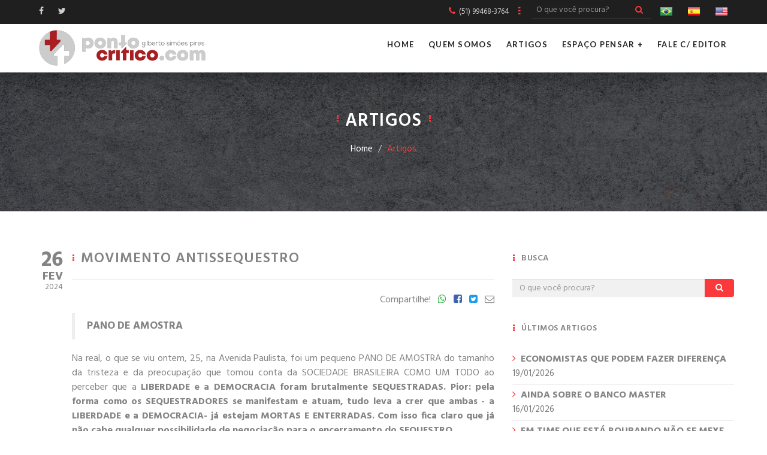

--- FILE ---
content_type: text/html; charset=UTF-8
request_url: https://pontocritico.com/artigo/movimento-antissequestro
body_size: 6561
content:


<!DOCTYPE html>
<html>
<head>

<meta charset="UTF-8">
<meta name="language" content="pt">
<meta http-equiv="X-UA-Compatible" content="IE=edge">
<meta name="viewport" content="width=device-width, initial-scale=1">
<link rel="shortcut icon" href="https://pontocritico.com/assets/images/favicon.ico" type="image/x-icon">
<meta name="keywords" content="artigos sobre economia,análise sobre politica,economia,cultura,comportamento,saúde e entretenimento,pontocritico,espaço pensar">
<meta name="description" content='"Este site é um exercício diário de OPINIÃO totalmente LIBERAL. Como tal, toda opinião corre o risco de agradar ou desagradar quem quer que seja. Entretanto, uma coisa é certa: o leitor jamais será traído." - Gilberto Simões Pires'>

<meta property="og:type" content="website"/>
<meta property="og:site_name" content="PONTO CRITICO"/>
<meta property="og:title" content="26/02/2024 - PONTO CRITICO - MOVIMENTO ANTISSEQUESTRO"/>
<meta property="og:url" content="https://pontocritico.com/artigo/movimento-antissequestro"/>
<meta property="og:description" content=""/>
<meta property="og:image" content="https://pontocritico.com/assets/images/facebook.jpg"/>

<title>PONTO CRITICO - MOVIMENTO ANTISSEQUESTRO</title>

<style>
@import url('https://fonts.googleapis.com/css?family=Lato:300,400,600,700&display=swap');
@import url('https://fonts.googleapis.com/css?family=Hind:300,400,600,700&display=swap');
@import url('https://fonts.googleapis.com/css?family=Poppins:400,600,700&display=swap');
@import url('https://fonts.googleapis.com/css?family=Fondamento:400,600,700&display=swap');
@import url("https://pontocritico.com/assets/bootstrap/css/bootstrap.min.css");
@import url("https://pontocritico.com/assets/font-awesome/css/font-awesome.min.css");
@import url("https://pontocritico.com/assets/css/jquery-ui.min.css");
@import url("https://pontocritico.com/assets/css/jquery.bxslider.css");
@import url("https://pontocritico.com/assets/css/bootstrap-select.min.css");
@import url("https://pontocritico.com/assets/css/bootstrap-colorselector.css");
@import url("https://pontocritico.com/assets/css/jquery.bootstrap-touchspin.min.css");
@import url("https://pontocritico.com/assets/datatables/datatables.min.css");
@import url("https://pontocritico.com/assets/css/bootstrap-radio-checkbox.css");
@import url("https://pontocritico.com/assets/lightgallery/lightgallery.css");
@import url("https://pontocritico.com/assets/css/animate.min.css");
@import url("https://pontocritico.com/assets/owlcarousel/assets/owl.carousel.min.css");
@import url("https://pontocritico.com/assets/owlcarousel/assets/owl.theme.default.min.css");
@import url("https://pontocritico.com/assets/revslider/css/revolution.settings.css");
@import url("https://pontocritico.com/assets/chosen-multiselect/bootstrap-chosen.css");
@import url("https://pontocritico.com/assets/css/styles.css?041913");
</style>

<script src='https://www.google.com/recaptcha/api.js'></script>


<!-- Google tag (gtag.js) -->
<script async src="https://www.googletagmanager.com/gtag/js?id=G-7CXV916CES"></script>
<script>
  window.dataLayer = window.dataLayer || [];
  function gtag(){dataLayer.push(arguments);}
  gtag('js', new Date());

  gtag('config', 'G-7CXV916CES');
</script>


</head>
<body>

<!-- JQUERY -->
<script src="https://pontocritico.com/assets/js/jquery-1.11.3.js"></script>

<script src="https://pontocritico.com/assets/lightgallery/lightgallery.min.js"></script>
<script src="https://pontocritico.com/assets/lightgallery/lg-thumbnail.min.js"></script>
<script src="https://pontocritico.com/assets/lightgallery/lg-fullscreen.min.js"></script>
<script src="https://pontocritico.com/assets/lightgallery/lg-zoom.min.js"></script>
<script src="https://pontocritico.com/assets/lightgallery/lg-video.js"></script>
<script src="https://pontocritico.com/assets/lightgallery/lg-autoplay.js"></script>

<div class="loader"></div>

	
<header>  
 
	<div id="google_translate_element"></div>
	<script type="text/javascript">
    var comboGoogleTradutor = null; //Varialvel global

    function googleTranslateElementInit() {
        new google.translate.TranslateElement({
            pageLanguage: 'pt',
            includedLanguages: 'en,es,pt',
            layout: google.translate.TranslateElement.InlineLayout.HORIZONTAL
        }, 'google_translate_element');

        comboGoogleTradutor = document.getElementById("google_translate_element").querySelector(".goog-te-combo");
    }

    function changeEvent(el) {
        if (el.fireEvent) {
            el.fireEvent('onchange');
        } else {
            var evObj = document.createEvent("HTMLEvents");

            evObj.initEvent("change", false, true);
            el.dispatchEvent(evObj);
        }
    }

    function trocarIdioma(sigla) {
        if (comboGoogleTradutor) {
            comboGoogleTradutor.value = sigla;
            changeEvent(comboGoogleTradutor);//Dispara a troca
        }
    }
    </script>
    <script type="text/javascript" src="https://translate.google.com/translate_a/element.js?cb=googleTranslateElementInit"></script>
     
	<nav class="navbar navbar-default navbar-fixed-top pagina-interna">
		<section class="section-top">
			<div class="container">
				<div class="row">
					<div class="col-xs-12 col-md-4">
						<div class="social-mobile contato-topo">
															<a href="https://www.facebook.com/PontoCriticocom-101549211595245/?ref=settings" target="_blank">
									<i class="fa fa-facebook"></i>
								</a>
																													<a href="https://twitter.com/criticogilberto" target="_blank">
									<i class="fa fa-twitter"></i>
								</a>
																					<a href="javascript:trocarIdioma('pt')" class="bandeira-mobile"><img alt="Português" src="https://pontocritico.com/assets/images/pt.png" class="img-bandeira"></a>
							<a href="javascript:trocarIdioma('es')" class="bandeira-mobile"><img alt="Español" src="https://pontocritico.com/assets/images/es.png" class="img-bandeira"></a>
							<a href="javascript:trocarIdioma('en')" class="bandeira-mobile"><img alt="English" src="https://pontocritico.com/assets/images/en.png" class="img-bandeira"></a>
						</div>
					</div>
					<div class="col-sm-12 col-md-8 text-right hidden-xs hidden-sm">
						<div class="social-mobile contato-topo">
																					<a href="tel:(51) 99468-3764">
								<i class="fa fa-phone text-custom"></i>&nbsp;&nbsp;<small>(51) 99468-3764</small>
							</a>
														<a class="dots"></a>
							<form action="https://pontocritico.com/busca" method="get" class="form-newsletter form-busca-topo">
								<div class="form-group">
									<div class="input-group">
										<input type="text" name="busca" class="form-control bg-light" placeholder="O que você procura?" required>
										<div class="input-group-addon bg-custom text-white"><button type="submit"><i class="fa fa-search"></i></button></div>
									</div>
								</div>
			                </form>
							<a href="javascript:trocarIdioma('pt')"><img alt="Português" src="https://pontocritico.com/assets/images/pt.png" class="img-bandeira"></a>
							<a href="javascript:trocarIdioma('es')"><img alt="Español" src="https://pontocritico.com/assets/images/es.png" class="img-bandeira"></a>
							<a href="javascript:trocarIdioma('en')"><img alt="English" src="https://pontocritico.com/assets/images/en.png" class="img-bandeira"></a>
						</div>
					</div>
				</div>
				<div class="row hidden-md hidden-lg">
					<div class="col-xs-12">
						<form action="https://pontocritico.com/busca" method="get" class="form-newsletter form-busca-topo">
							<div class="form-group">
								<div class="input-group">
									<input type="text" name="busca" class="form-control bg-light" placeholder="O que você procura?" required>
									<div class="input-group-addon bg-custom text-white"><button type="submit"><i class="fa fa-search"></i></button></div>
								</div>
							</div>
		                </form>
					</div>
				</div>
			</div>
		</section>
		<section class="section-menu">
			<div class="container">
				<div class="row">
					<div class="col-xs-12 col-md-4 col-logo">
						<div class="navbar-header">
							<button type="button" class="navbar-toggle collapsed" data-toggle="collapse" data-target=".drop-menu" aria-expanded="false">
								<span class="sr-only">Menu</span>
								<span class="icon-bar"></span>
								<span class="icon-bar"></span>
								<span class="icon-bar"></span>
							</button>
							<a class="navbar-brand logotipo" href="https://pontocritico.com/">
						        <img src="https://pontocritico.com/assets/images/logo-branco.png" class="img-responsive logo-branco">
						        <img src="https://pontocritico.com/assets/images/logo.png" class="img-responsive logo-normal">
						    </a>
						</div>	
					</div>
					<div class="col-xs-12 col-md-8">
						<div class="collapse navbar-collapse drop-menu">
							<ul class="nav navbar-nav navbar-right main-menu">
								<li><a href="https://pontocritico.com/home">Home</a></li>
								<li><a href="https://pontocritico.com/quem-somos">Quem Somos</a></li>
								<li><a href="https://pontocritico.com/artigos">Artigos</a></li>
								<li><a href="https://pontocritico.com/espaco-pensar">Espaço Pensar +</a></li>
								<li><a href="https://pontocritico.com/contato">Fale c/ Editor</a></li>
							</ul>		
						</div>
					</div>
				</div>
			</div>
		</section>
	</nav>
</header>


<section class="bg-cover bg-header bg-fixed overlay-dark">
	<img data-src="https://pontocritico.com/admin/files/artigos_info/artigos_info13160116072020_1_.jpg"/>
	<div class="container">
		<div class="row">
			<div class="col-xs-12 text-center">
				<h2 class="text-uppercase font-600 text-white"><span class="dot-title-2">Artigos</span></h2>
				<ol class="breadcrumb">
					<li><a href="https://pontocritico.com/home">Home</a></li>
					<li class="active">Artigos</li>
				</ol>
			</div>
		</div>
	</div>
</section>



<span data-link-active="https://pontocritico.com/artigos"></span>

<section class="section-default">
	<div class="container">
		<div class="row">
			<div class="col-xs-12 col-md-8">
				<div class="row">
					<div class="col-xs-12">
						<div class="info-noticia">
							<div class="box-data " data-mh="artigo-3356811">
																								<span>26</span>
								<span>fev</span>
								<span>2024</span>
							</div>
							<div data-mh="artigo-3356811">
								<h3 class="dot-title text-uppercase font-600 mt-0">MOVIMENTO ANTISSEQUESTRO</h3>
								
																															
								<hr />
							</div>
							<div class="row">
								<div class="col-xs-12">
									<p class="text-right">
										Compartilhe!&nbsp;&nbsp;
										<a href="https://api.whatsapp.com/send?1=pt_BR&text=26/02/2024 - PONTO CRÍTICO - MOVIMENTO ANTISSEQUESTRO (https://pontocritico.com/artigo/movimento-antissequestro)" title="Compartilhe no WhatsApp!" target="_blank"><i class="fa fa-whatsapp text-whatsapp"></i></a>&nbsp;&nbsp;
										<a href="https://www.facebook.com/sharer/sharer.php?u=https://pontocritico.com/artigo/movimento-antissequestro" title="Compartilhe no Facebook!" target="_blank"><i class="fa fa-facebook-square text-facebook"></i></a>&nbsp;&nbsp;
										<a href="https://twitter.com/intent/tweet?url=https://pontocritico.com/artigo/movimento-antissequestro&text=26/02/2024 - PONTO CRÍTICO - MOVIMENTO ANTISSEQUESTRO&hashtags=PONTOCRITICO" title="Compartilhe no Twitter!" target="_blank"><i class="fa fa-twitter-square text-twitter"></i></a>&nbsp;&nbsp;
										<a href="mailto:?subject=26/02/2024 - PONTO CRITICO&body=https://pontocritico.com/artigo/movimento-antissequestro" title="Compartilhe por e-mail!" target="_blank"><i class="fa fa-envelope-o"></i></a>
									</p>
								</div>
							</div>
							<div class="texto text-justify">
								    								    																	<blockquote class="font-700 text-uppercase">PANO DE AMOSTRA</blockquote>
																		<p>Na real, o que se viu ontem, 25, na Avenida Paulista, foi um pequeno PANO DE AMOSTRA&nbsp;do tamanho da&nbsp;tristeza e da preocupa&ccedil;&atilde;o que tomou conta da SOCIEDADE BRASILEIRA COMO UM TODO ao perceber que a&nbsp;<strong>LIBERDADE&nbsp;e a DEMOCRACIA foram brutalmente SEQUESTRADAS. Pior: pela forma como os SEQUESTRADORES se&nbsp;manifestam e atuam, tudo leva a crer que ambas -&nbsp;a LIBERDADE e a DEMOCRACIA-&nbsp;j&aacute; estejam&nbsp;MORTAS E ENTERRADAS. Com isso fica claro que j&aacute; n&atilde;o cabe&nbsp;qualquer possibilidade de negocia&ccedil;&atilde;o para o encerramento do&nbsp;SEQUESTRO.&nbsp;</strong></p>																		<br/>
									    																	<blockquote class="font-700 text-uppercase">SEQUESTRADORES</blockquote>
																		<p>Com o apoio descarado do <strong>CONS&Oacute;RCIO DA M&Iacute;DIA ABUTRE, os SEQUESTRADORES da LIBERDADE e da DEMOCRACIA ficaram de OLHO VIVO nas pessoas, nas inten&ccedil;&otilde;es e nos discursos que foram preferidos na&nbsp;lotad&iacute;ssima&nbsp;AVENIDA&nbsp;PAULISTA.&nbsp;&nbsp;Mais: assim como eu, o&nbsp;enorme contingente de brasileiros&nbsp;que n&atilde;o viajaram a S&atilde;o Paulo para participar do fant&aacute;stico encontro destinado aos &Oacute;RF&Atilde;OS DA LIBERDADE, trataram de acompanhar e apoiar,&nbsp;pelas REDES SOCIAIS, tudo que por l&aacute; aconteceu.&nbsp;</strong></p>																		<br/>
									    																	<blockquote class="font-700 text-uppercase">SILAS MALAFAIA CONTUNDENTE</blockquote>
																		<p>De todos os importantes pronunciamentos feitos por aqueles que ocuparam o CAMINH&Atilde;O DE SOM, chamou enorme&nbsp;aten&ccedil;&atilde;o o CONTUNDENTE SERM&Atilde;O&nbsp;do pastor SILAS MALAFAIA. Pela en&eacute;sima vez, Malafaia&nbsp;voltou a DESMASCARAR, de forma cir&uacute;rgica,&nbsp;O CRIMINOSO SISTEMA que deu in&iacute;cio&nbsp;-&Agrave; OPERA&Ccedil;&Atilde;O DE SEQUESTRO DA LIBERDADE E DA DEMOCRACIA- e, por consequ&ecirc;ncia, das MORTES DE AMBAS.</p>																		<br/>
									    																	<blockquote class="font-700 text-uppercase">ENCONTRO POSITIVO</blockquote>
																		<p>Em &uacute;ltima an&aacute;lise&nbsp;admito que o ENCONTRO FOI POSITIVO, ainda que todos presentes se obrigaram a se comportar de forma muito cuidadosa, para que n&atilde;o prejudicassem o ESP&Iacute;RITO DA CAUSA. Cabe, entretanto, que os deputados e senadores entendam o significado do POVO QUE PASSOU O DOMINGO TODO NA AVENIDA PAULISTA e&nbsp;de todos que acompanharam e apoiaram nas suas cidades. Se nada fizerem, a&iacute; tudo n&atilde;o passou de uma chuva no molhado. A prop&oacute;sito: algu&eacute;m sabe por onde andava, ontem, o senador e general Hamilton Mour&atilde;o, neste movimento antissequestro???</p>																		<br/>
															</div>	
													
							<br/>
						</div>
					</div>
				</div>
			</div>
			<div class="col-xs-12 col-md-4">
																<div class="row">
					<div class="col-xs-12">
						<p class="h5 dot-title text-uppercase font-600 mt-0">Busca</p>
						<form action="https://pontocritico.com/busca" method="get" class="form-newsletter">
							<div class="form-group">
								<div class="input-group">
									<input type="text" name="busca" class="form-control bg-light text-dark" placeholder="O que você procura?" required>
									<div class="input-group-addon bg-custom text-white"><button type="submit"><i class="fa fa-search"></i></button></div>
								</div>
							</div>
		                </form>
					</div>
				</div>
												<br/>
				<div class="row">
					<div class="col-xs-12">
						<p class="h5 dot-title text-uppercase font-600 mt-0">Últimos Artigos</p>
						<ul class="lista-topicos">
            												<li>
									<a href="https://pontocritico.com/artigo/economistas-que-podem-fazer-diferenca">
										<b><i class="fa fa-angle-right text-custom"></i>&nbsp;&nbsp;ECONOMISTAS QUE PODEM FAZER DIFERENÇA</b><br/>
										<small class="text-muted">19/01/2026</small>
									</a>
								</li>
															<li>
									<a href="https://pontocritico.com/artigo/ainda-sobre-o-banco-master">
										<b><i class="fa fa-angle-right text-custom"></i>&nbsp;&nbsp;AINDA SOBRE O BANCO MASTER</b><br/>
										<small class="text-muted">16/01/2026</small>
									</a>
								</li>
															<li>
									<a href="https://pontocritico.com/artigo/em-time-que-esta-roubando-nao-se-mexe">
										<b><i class="fa fa-angle-right text-custom"></i>&nbsp;&nbsp;EM TIME QUE ESTÁ ROUBANDO NÃO SE MEXE</b><br/>
										<small class="text-muted">15/01/2026</small>
									</a>
								</li>
															<li>
									<a href="https://pontocritico.com/artigo/ideias-que-fazem-sentido">
										<b><i class="fa fa-angle-right text-custom"></i>&nbsp;&nbsp;IDEIAS QUE FAZEM SENTIDO</b><br/>
										<small class="text-muted">14/01/2026</small>
									</a>
								</li>
													</ul>
					</div>
				</div>
															</div>
		</div>
	</div>
</section>




<footer class="section-default bg-dark-grey">
	<div class="container">
		<div class="row">
            <div class="col-xs-12 col-lg-3">
            	<a href="https://pontocritico.com/" class="logotipo-rodape">
            		<img src="https://pontocritico.com/assets/images/logo.png"/>
            	</a>
            	<div class="clearfix"></div>
            	<br/>
            	<div class="texto text-left">
            		<p>&quot;Este site expressa a OPINI&Atilde;O LIBERAL do Editor&quot;.</p>

<p>&nbsp;</p>

<p><em>Gilberto Sim&otilde;es Pires</em></p>            	</div>
            	<hr />
            	<div class="social-rodape text-left">
											<a href="https://www.facebook.com/PontoCriticocom-101549211595245/?ref=settings" target="_blank">
							<i class="fa fa-facebook"></i>
						</a>
																					<a href="https://twitter.com/criticogilberto" target="_blank">
							<i class="fa fa-twitter"></i>
						</a>
														</div>
				<br/>
            </div>
            <div class="col-xs-12 col-sm-4 col-lg-3">
            	<p class="h4 text-white text-uppercase dot-title mt-0">Contato</p>
            	<div class="footer-icons">
            		            			            		<a href="tel:51994683764"><i class="fa fa-mobile"></i>&nbsp;&nbsp;(51) 99468-3764</a><br/>
            		            		            			            		<a href="mailto:lucia@pontocritico.com"><i class="fa fa-envelope-o"></i>&nbsp;&nbsp;lucia@pontocritico.com</a>
            		 
            	</div>
            	<div class="texto info-footer">
            		            			<p>Porto Alegre / RS</p>            		            		           		
            	</div>
            	<br/>
            	<p class="h4 text-white text-uppercase dot-title mt-0">Newsletter</p>
            	<div class="texto info-footer">
            							            		<p><span style="font-size:16px">Cadastre-se p/&nbsp;receber os artigos via</span><span style="font-size:20px"><strong> </strong></span><span style="font-size:24px"><strong><span style="color:#c0392b">WhatsApp!</span>&nbsp;</strong></span></p>

<p><span style="font-size:16px">Informe seu celular com o prefixo.&nbsp;</span></p>

<p><span style="font-size:16px">Se j&aacute; recebe nossa newsletter, </span></p>

<p><span style="font-size:20px"><span style="color:#c0392b"><strong>N&Atilde;O</strong></span>&nbsp;</span><span style="font-size:16px">se&nbsp;cadastre&nbsp;novamente!</span></p>

<p>&nbsp;</p>

<p><span style="color:null"><span style="font-size:30px"><u><strong>ATEN&Ccedil;&Atilde;O:</strong></u></span></span><span style="font-size:26px"><strong><span style="color:#c0392b">&nbsp;&Eacute; NECESS&Aacute;RIO TER WHATSAPP</span></strong></span></p>

<p><span style="font-size:26px"><strong><span style="color:#c0392b">SALVE O N&uacute;mero :</span> </strong></span><span style="font-size:30px"><strong>(51) 99468-3764</strong></span><span style="font-size:26px"><strong><span style="color:#c0392b">&nbsp;e ENVIE um WhatsApp para receber o PC.</span>&nbsp;</strong></span></p>            	</div>
            	<br/>
            	<form action="https://pontocritico.com/acao" method="post" class="form-prevent form-newsletter">
					<div class="form-group">
						<div class="input-group">
							<input type="text" class="form-control" name="nome" placeholder="Nome" required>
							<input type="text" class="form-control fone-mask" name="registro" placeholder="Telefone Celular" required>
							<div class="input-group-addon bg-custom text-white"><button type="submit"><i class="fa fa-check"></i></button></div>
							<input type="hidden" name="code" value="544a938fcc55e679a24d4d228e8d3969"/>
							<input type="hidden" name="acao" value="insert"/>
						</div>
					</div>
					<div class="recaptcha" id="gr_newsletter" style="float: left"></div>
                </form>
            </div>
            <div class="col-xs-12 col-sm-4 col-lg-3 hidden-xs">
            	<p class="h4 text-white text-uppercase dot-title mt-0">Últimos Artigos</p>
            						            											            	<div class="row">
	            		<div class="col-xs-12">
		            		<div class="col-xs-12 no-padding">
		            			<div class="pl-10">
		            				<a href="https://pontocritico.com/artigo/economistas-que-podem-fazer-diferenca">
				            			<h6 class="no-margin font-500">ECONOMISTAS QUE PODEM FAZER DIFERENÇA</h6>
			            				<small class="text-muted">19/01/2026</small>
		            				</a>
		            			</div>
		            		</div>
		            	</div>
	            	</div>
            											<hr />	            	<div class="row">
	            		<div class="col-xs-12">
		            		<div class="col-xs-12 no-padding">
		            			<div class="pl-10">
		            				<a href="https://pontocritico.com/artigo/ainda-sobre-o-banco-master">
				            			<h6 class="no-margin font-500">AINDA SOBRE O BANCO MASTER</h6>
			            				<small class="text-muted">16/01/2026</small>
		            				</a>
		            			</div>
		            		</div>
		            	</div>
	            	</div>
            											<hr />	            	<div class="row">
	            		<div class="col-xs-12">
		            		<div class="col-xs-12 no-padding">
		            			<div class="pl-10">
		            				<a href="https://pontocritico.com/artigo/em-time-que-esta-roubando-nao-se-mexe">
				            			<h6 class="no-margin font-500">EM TIME QUE ESTÁ ROUBANDO NÃO SE MEXE</h6>
			            				<small class="text-muted">15/01/2026</small>
		            				</a>
		            			</div>
		            		</div>
		            	</div>
	            	</div>
            	            	<br/>
            	<a href="https://pontocritico.com/artigos" class="small">Leia mais <i class="fa fa-angle-double-right text-custom"></i></a>
            	<div class="clearfix"></div>
            	<br/>
            </div>
            <div class="col-xs-12 col-sm-4 col-lg-3">
            	<p class="h4 text-white text-uppercase dot-title mt-0">Fale Conosco</p>
            	<form action="https://pontocritico.com/acao" method="post" class="form-prevent form-contato">
					<div class="row">						
                        <div class="col-md-12">
	                        <div class="form-group">
	                            <input type="text" class="form-control" placeholder="Nome*" name="nome" required>
	                        </div>
                        </div>
                        <div class="col-md-12">
	                        <div class="form-group">
	                            <input type="email" class="form-control" placeholder="E-mail*" name="email" required>
	                        </div>
                        </div>
                        <div class="col-md-12">
	                        <div class="form-group">
	                            <input type="text" class="form-control fone-mask" placeholder="Telefone*" name="telefone" required>
	                        </div>
                        </div>
                        <div class="col-md-12">
	                        <div class="form-group">
	                            <textarea name="mensagem" class="form-control" placeholder="Mensagem*" rows="2" required></textarea>
	                        </div>
                        </div>
                        		                														<div class="col-md-12">
								<div class="row">
			                        <div class="col-md-12">
		                        		<div class="form-group">
			                            	<label style="line-height: 1" class="text-white"><small>Digite os caracteres como aparecem na imagem:</small></label>
			                                <input type="text" name="codigo_captcha" class="form-control" required/>
											<input type="hidden" name="index" value="4" required/>
			                        	</div>
			                        </div>
			                        <div class="col-md-12">
		                        		<div class="form-group">
				                            <label style="line-height: 1"><small></small></label>
				                        	<img src="https://pontocritico.com/admin/files/captcha/captcha11505709082024_1_.jpg" style="margin-top: 5px; margin-bottom: 15px; max-height: 62px;"/>
			                        	</div>
			                        </div>
	                        	</div>
	                        </div>
		                                        <div class="col-md-12">
                        	<input type="hidden" name="tipo" value="contato"/>
							<input type="hidden" name="acao" value="send"/>
							<div class="recaptcha" id="gr_contato2"></div>
							<div class="box-btn-extra pull-right">
                            	<button type="submit" class="btn-extra text-uppercase">Enviar</button>
							</div>
                        </div>
					</div>
                </form>
            </div>
        </div>
    </div>
</footer>

<aside class="aside-footer">
    <div class="container">
        <div class="row">
			<div class="col-xs-12">
				<p class="h4 copyright text-center">
                	<small><b class="text-uppercase"><a href="https://pontocritico.com/">pontocritico.com</a></b> &copy; 2026 - Todos os direitos reservados.</small> 
                	<small class="text-muted">Desenvolvido por <a href="http://doubleone.com.br" class="font-bold" target="_blank">Double One</a></small>
                </p>
			</div>
		</div>
	</div>
</aside>

<script src="https://pontocritico.com/assets/bootstrap/js/bootstrap.min.js"></script>
<script src="https://pontocritico.com/assets/js/jquery-ui.min.js"></script>
<script src="https://pontocritico.com/assets/js/jquery.bxslider.js"></script>
<script src="https://pontocritico.com/assets/js/bootstrap-select.min.js"></script>
<script src="https://pontocritico.com/assets/js/bootstrap-colorselector.js"></script>
<script src="https://pontocritico.com/assets/js/jquery.bootstrap-touchspin.min.js"></script>
<script src="https://pontocritico.com/assets/js/jquery.maskedinput.js"></script>
<script src="https://pontocritico.com/assets/js/jquery.mixitup.min.js"></script>
<script src="https://pontocritico.com/assets/js/jquery.ellipsis.min.js"></script>
<script src="https://pontocritico.com/assets/js/jquery.stellar.js"></script>
<script src="https://pontocritico.com/assets/js/countUp.js"></script>
<script src="https://pontocritico.com/assets/js/bootstrap-filestyle.js"></script>
<script src="https://pontocritico.com/assets/datatables/datatables.min.js"></script>
<script src="https://pontocritico.com/assets/js/jquery.dotdotdot.js"></script>
<script src="https://pontocritico.com/assets/js/masonry.pkgd.min.js"></script>
<script src="https://pontocritico.com/assets/owlcarousel/owl.carousel.min.js"></script>
<script src="https://pontocritico.com/assets/revslider/js/jquery.revolution.tools.min.js"></script>
<script src="https://pontocritico.com/assets/revslider/js/jquery.revolution.min.js"></script>
<script src="https://pontocritico.com/assets/chosen-multiselect/chosen.jquery.js"></script>
<script src="https://pontocritico.com/assets/js/wow.min.js"></script>
<script>
new WOW({ 
	offset: 100,
	mobile: false 
}).init();
</script>
<script src="https://pontocritico.com/assets/js/masks.js"></script>
<!--[if lte IE 9]>
<script src="https://pontocritico.com/assets/jquery-placeholder/jquery.placeholder.min.js"></script>
<![endif]-->
<script src="https://pontocritico.com/assets/js/jquery.matchHeight-min.js"></script>
<script src="https://pontocritico.com/assets/js/scripts.js?041913"></script>






</body>
</html>

--- FILE ---
content_type: text/html; charset=utf-8
request_url: https://www.google.com/recaptcha/api2/anchor?ar=1&k=6LeKj6UZAAAAAKZaLXPOWf3HxCC6ntQhSMRcc8jH&co=aHR0cHM6Ly9wb250b2NyaXRpY28uY29tOjQ0Mw..&hl=en&v=PoyoqOPhxBO7pBk68S4YbpHZ&size=normal&anchor-ms=20000&execute-ms=30000&cb=j4tizwrkw0j4
body_size: 49694
content:
<!DOCTYPE HTML><html dir="ltr" lang="en"><head><meta http-equiv="Content-Type" content="text/html; charset=UTF-8">
<meta http-equiv="X-UA-Compatible" content="IE=edge">
<title>reCAPTCHA</title>
<style type="text/css">
/* cyrillic-ext */
@font-face {
  font-family: 'Roboto';
  font-style: normal;
  font-weight: 400;
  font-stretch: 100%;
  src: url(//fonts.gstatic.com/s/roboto/v48/KFO7CnqEu92Fr1ME7kSn66aGLdTylUAMa3GUBHMdazTgWw.woff2) format('woff2');
  unicode-range: U+0460-052F, U+1C80-1C8A, U+20B4, U+2DE0-2DFF, U+A640-A69F, U+FE2E-FE2F;
}
/* cyrillic */
@font-face {
  font-family: 'Roboto';
  font-style: normal;
  font-weight: 400;
  font-stretch: 100%;
  src: url(//fonts.gstatic.com/s/roboto/v48/KFO7CnqEu92Fr1ME7kSn66aGLdTylUAMa3iUBHMdazTgWw.woff2) format('woff2');
  unicode-range: U+0301, U+0400-045F, U+0490-0491, U+04B0-04B1, U+2116;
}
/* greek-ext */
@font-face {
  font-family: 'Roboto';
  font-style: normal;
  font-weight: 400;
  font-stretch: 100%;
  src: url(//fonts.gstatic.com/s/roboto/v48/KFO7CnqEu92Fr1ME7kSn66aGLdTylUAMa3CUBHMdazTgWw.woff2) format('woff2');
  unicode-range: U+1F00-1FFF;
}
/* greek */
@font-face {
  font-family: 'Roboto';
  font-style: normal;
  font-weight: 400;
  font-stretch: 100%;
  src: url(//fonts.gstatic.com/s/roboto/v48/KFO7CnqEu92Fr1ME7kSn66aGLdTylUAMa3-UBHMdazTgWw.woff2) format('woff2');
  unicode-range: U+0370-0377, U+037A-037F, U+0384-038A, U+038C, U+038E-03A1, U+03A3-03FF;
}
/* math */
@font-face {
  font-family: 'Roboto';
  font-style: normal;
  font-weight: 400;
  font-stretch: 100%;
  src: url(//fonts.gstatic.com/s/roboto/v48/KFO7CnqEu92Fr1ME7kSn66aGLdTylUAMawCUBHMdazTgWw.woff2) format('woff2');
  unicode-range: U+0302-0303, U+0305, U+0307-0308, U+0310, U+0312, U+0315, U+031A, U+0326-0327, U+032C, U+032F-0330, U+0332-0333, U+0338, U+033A, U+0346, U+034D, U+0391-03A1, U+03A3-03A9, U+03B1-03C9, U+03D1, U+03D5-03D6, U+03F0-03F1, U+03F4-03F5, U+2016-2017, U+2034-2038, U+203C, U+2040, U+2043, U+2047, U+2050, U+2057, U+205F, U+2070-2071, U+2074-208E, U+2090-209C, U+20D0-20DC, U+20E1, U+20E5-20EF, U+2100-2112, U+2114-2115, U+2117-2121, U+2123-214F, U+2190, U+2192, U+2194-21AE, U+21B0-21E5, U+21F1-21F2, U+21F4-2211, U+2213-2214, U+2216-22FF, U+2308-230B, U+2310, U+2319, U+231C-2321, U+2336-237A, U+237C, U+2395, U+239B-23B7, U+23D0, U+23DC-23E1, U+2474-2475, U+25AF, U+25B3, U+25B7, U+25BD, U+25C1, U+25CA, U+25CC, U+25FB, U+266D-266F, U+27C0-27FF, U+2900-2AFF, U+2B0E-2B11, U+2B30-2B4C, U+2BFE, U+3030, U+FF5B, U+FF5D, U+1D400-1D7FF, U+1EE00-1EEFF;
}
/* symbols */
@font-face {
  font-family: 'Roboto';
  font-style: normal;
  font-weight: 400;
  font-stretch: 100%;
  src: url(//fonts.gstatic.com/s/roboto/v48/KFO7CnqEu92Fr1ME7kSn66aGLdTylUAMaxKUBHMdazTgWw.woff2) format('woff2');
  unicode-range: U+0001-000C, U+000E-001F, U+007F-009F, U+20DD-20E0, U+20E2-20E4, U+2150-218F, U+2190, U+2192, U+2194-2199, U+21AF, U+21E6-21F0, U+21F3, U+2218-2219, U+2299, U+22C4-22C6, U+2300-243F, U+2440-244A, U+2460-24FF, U+25A0-27BF, U+2800-28FF, U+2921-2922, U+2981, U+29BF, U+29EB, U+2B00-2BFF, U+4DC0-4DFF, U+FFF9-FFFB, U+10140-1018E, U+10190-1019C, U+101A0, U+101D0-101FD, U+102E0-102FB, U+10E60-10E7E, U+1D2C0-1D2D3, U+1D2E0-1D37F, U+1F000-1F0FF, U+1F100-1F1AD, U+1F1E6-1F1FF, U+1F30D-1F30F, U+1F315, U+1F31C, U+1F31E, U+1F320-1F32C, U+1F336, U+1F378, U+1F37D, U+1F382, U+1F393-1F39F, U+1F3A7-1F3A8, U+1F3AC-1F3AF, U+1F3C2, U+1F3C4-1F3C6, U+1F3CA-1F3CE, U+1F3D4-1F3E0, U+1F3ED, U+1F3F1-1F3F3, U+1F3F5-1F3F7, U+1F408, U+1F415, U+1F41F, U+1F426, U+1F43F, U+1F441-1F442, U+1F444, U+1F446-1F449, U+1F44C-1F44E, U+1F453, U+1F46A, U+1F47D, U+1F4A3, U+1F4B0, U+1F4B3, U+1F4B9, U+1F4BB, U+1F4BF, U+1F4C8-1F4CB, U+1F4D6, U+1F4DA, U+1F4DF, U+1F4E3-1F4E6, U+1F4EA-1F4ED, U+1F4F7, U+1F4F9-1F4FB, U+1F4FD-1F4FE, U+1F503, U+1F507-1F50B, U+1F50D, U+1F512-1F513, U+1F53E-1F54A, U+1F54F-1F5FA, U+1F610, U+1F650-1F67F, U+1F687, U+1F68D, U+1F691, U+1F694, U+1F698, U+1F6AD, U+1F6B2, U+1F6B9-1F6BA, U+1F6BC, U+1F6C6-1F6CF, U+1F6D3-1F6D7, U+1F6E0-1F6EA, U+1F6F0-1F6F3, U+1F6F7-1F6FC, U+1F700-1F7FF, U+1F800-1F80B, U+1F810-1F847, U+1F850-1F859, U+1F860-1F887, U+1F890-1F8AD, U+1F8B0-1F8BB, U+1F8C0-1F8C1, U+1F900-1F90B, U+1F93B, U+1F946, U+1F984, U+1F996, U+1F9E9, U+1FA00-1FA6F, U+1FA70-1FA7C, U+1FA80-1FA89, U+1FA8F-1FAC6, U+1FACE-1FADC, U+1FADF-1FAE9, U+1FAF0-1FAF8, U+1FB00-1FBFF;
}
/* vietnamese */
@font-face {
  font-family: 'Roboto';
  font-style: normal;
  font-weight: 400;
  font-stretch: 100%;
  src: url(//fonts.gstatic.com/s/roboto/v48/KFO7CnqEu92Fr1ME7kSn66aGLdTylUAMa3OUBHMdazTgWw.woff2) format('woff2');
  unicode-range: U+0102-0103, U+0110-0111, U+0128-0129, U+0168-0169, U+01A0-01A1, U+01AF-01B0, U+0300-0301, U+0303-0304, U+0308-0309, U+0323, U+0329, U+1EA0-1EF9, U+20AB;
}
/* latin-ext */
@font-face {
  font-family: 'Roboto';
  font-style: normal;
  font-weight: 400;
  font-stretch: 100%;
  src: url(//fonts.gstatic.com/s/roboto/v48/KFO7CnqEu92Fr1ME7kSn66aGLdTylUAMa3KUBHMdazTgWw.woff2) format('woff2');
  unicode-range: U+0100-02BA, U+02BD-02C5, U+02C7-02CC, U+02CE-02D7, U+02DD-02FF, U+0304, U+0308, U+0329, U+1D00-1DBF, U+1E00-1E9F, U+1EF2-1EFF, U+2020, U+20A0-20AB, U+20AD-20C0, U+2113, U+2C60-2C7F, U+A720-A7FF;
}
/* latin */
@font-face {
  font-family: 'Roboto';
  font-style: normal;
  font-weight: 400;
  font-stretch: 100%;
  src: url(//fonts.gstatic.com/s/roboto/v48/KFO7CnqEu92Fr1ME7kSn66aGLdTylUAMa3yUBHMdazQ.woff2) format('woff2');
  unicode-range: U+0000-00FF, U+0131, U+0152-0153, U+02BB-02BC, U+02C6, U+02DA, U+02DC, U+0304, U+0308, U+0329, U+2000-206F, U+20AC, U+2122, U+2191, U+2193, U+2212, U+2215, U+FEFF, U+FFFD;
}
/* cyrillic-ext */
@font-face {
  font-family: 'Roboto';
  font-style: normal;
  font-weight: 500;
  font-stretch: 100%;
  src: url(//fonts.gstatic.com/s/roboto/v48/KFO7CnqEu92Fr1ME7kSn66aGLdTylUAMa3GUBHMdazTgWw.woff2) format('woff2');
  unicode-range: U+0460-052F, U+1C80-1C8A, U+20B4, U+2DE0-2DFF, U+A640-A69F, U+FE2E-FE2F;
}
/* cyrillic */
@font-face {
  font-family: 'Roboto';
  font-style: normal;
  font-weight: 500;
  font-stretch: 100%;
  src: url(//fonts.gstatic.com/s/roboto/v48/KFO7CnqEu92Fr1ME7kSn66aGLdTylUAMa3iUBHMdazTgWw.woff2) format('woff2');
  unicode-range: U+0301, U+0400-045F, U+0490-0491, U+04B0-04B1, U+2116;
}
/* greek-ext */
@font-face {
  font-family: 'Roboto';
  font-style: normal;
  font-weight: 500;
  font-stretch: 100%;
  src: url(//fonts.gstatic.com/s/roboto/v48/KFO7CnqEu92Fr1ME7kSn66aGLdTylUAMa3CUBHMdazTgWw.woff2) format('woff2');
  unicode-range: U+1F00-1FFF;
}
/* greek */
@font-face {
  font-family: 'Roboto';
  font-style: normal;
  font-weight: 500;
  font-stretch: 100%;
  src: url(//fonts.gstatic.com/s/roboto/v48/KFO7CnqEu92Fr1ME7kSn66aGLdTylUAMa3-UBHMdazTgWw.woff2) format('woff2');
  unicode-range: U+0370-0377, U+037A-037F, U+0384-038A, U+038C, U+038E-03A1, U+03A3-03FF;
}
/* math */
@font-face {
  font-family: 'Roboto';
  font-style: normal;
  font-weight: 500;
  font-stretch: 100%;
  src: url(//fonts.gstatic.com/s/roboto/v48/KFO7CnqEu92Fr1ME7kSn66aGLdTylUAMawCUBHMdazTgWw.woff2) format('woff2');
  unicode-range: U+0302-0303, U+0305, U+0307-0308, U+0310, U+0312, U+0315, U+031A, U+0326-0327, U+032C, U+032F-0330, U+0332-0333, U+0338, U+033A, U+0346, U+034D, U+0391-03A1, U+03A3-03A9, U+03B1-03C9, U+03D1, U+03D5-03D6, U+03F0-03F1, U+03F4-03F5, U+2016-2017, U+2034-2038, U+203C, U+2040, U+2043, U+2047, U+2050, U+2057, U+205F, U+2070-2071, U+2074-208E, U+2090-209C, U+20D0-20DC, U+20E1, U+20E5-20EF, U+2100-2112, U+2114-2115, U+2117-2121, U+2123-214F, U+2190, U+2192, U+2194-21AE, U+21B0-21E5, U+21F1-21F2, U+21F4-2211, U+2213-2214, U+2216-22FF, U+2308-230B, U+2310, U+2319, U+231C-2321, U+2336-237A, U+237C, U+2395, U+239B-23B7, U+23D0, U+23DC-23E1, U+2474-2475, U+25AF, U+25B3, U+25B7, U+25BD, U+25C1, U+25CA, U+25CC, U+25FB, U+266D-266F, U+27C0-27FF, U+2900-2AFF, U+2B0E-2B11, U+2B30-2B4C, U+2BFE, U+3030, U+FF5B, U+FF5D, U+1D400-1D7FF, U+1EE00-1EEFF;
}
/* symbols */
@font-face {
  font-family: 'Roboto';
  font-style: normal;
  font-weight: 500;
  font-stretch: 100%;
  src: url(//fonts.gstatic.com/s/roboto/v48/KFO7CnqEu92Fr1ME7kSn66aGLdTylUAMaxKUBHMdazTgWw.woff2) format('woff2');
  unicode-range: U+0001-000C, U+000E-001F, U+007F-009F, U+20DD-20E0, U+20E2-20E4, U+2150-218F, U+2190, U+2192, U+2194-2199, U+21AF, U+21E6-21F0, U+21F3, U+2218-2219, U+2299, U+22C4-22C6, U+2300-243F, U+2440-244A, U+2460-24FF, U+25A0-27BF, U+2800-28FF, U+2921-2922, U+2981, U+29BF, U+29EB, U+2B00-2BFF, U+4DC0-4DFF, U+FFF9-FFFB, U+10140-1018E, U+10190-1019C, U+101A0, U+101D0-101FD, U+102E0-102FB, U+10E60-10E7E, U+1D2C0-1D2D3, U+1D2E0-1D37F, U+1F000-1F0FF, U+1F100-1F1AD, U+1F1E6-1F1FF, U+1F30D-1F30F, U+1F315, U+1F31C, U+1F31E, U+1F320-1F32C, U+1F336, U+1F378, U+1F37D, U+1F382, U+1F393-1F39F, U+1F3A7-1F3A8, U+1F3AC-1F3AF, U+1F3C2, U+1F3C4-1F3C6, U+1F3CA-1F3CE, U+1F3D4-1F3E0, U+1F3ED, U+1F3F1-1F3F3, U+1F3F5-1F3F7, U+1F408, U+1F415, U+1F41F, U+1F426, U+1F43F, U+1F441-1F442, U+1F444, U+1F446-1F449, U+1F44C-1F44E, U+1F453, U+1F46A, U+1F47D, U+1F4A3, U+1F4B0, U+1F4B3, U+1F4B9, U+1F4BB, U+1F4BF, U+1F4C8-1F4CB, U+1F4D6, U+1F4DA, U+1F4DF, U+1F4E3-1F4E6, U+1F4EA-1F4ED, U+1F4F7, U+1F4F9-1F4FB, U+1F4FD-1F4FE, U+1F503, U+1F507-1F50B, U+1F50D, U+1F512-1F513, U+1F53E-1F54A, U+1F54F-1F5FA, U+1F610, U+1F650-1F67F, U+1F687, U+1F68D, U+1F691, U+1F694, U+1F698, U+1F6AD, U+1F6B2, U+1F6B9-1F6BA, U+1F6BC, U+1F6C6-1F6CF, U+1F6D3-1F6D7, U+1F6E0-1F6EA, U+1F6F0-1F6F3, U+1F6F7-1F6FC, U+1F700-1F7FF, U+1F800-1F80B, U+1F810-1F847, U+1F850-1F859, U+1F860-1F887, U+1F890-1F8AD, U+1F8B0-1F8BB, U+1F8C0-1F8C1, U+1F900-1F90B, U+1F93B, U+1F946, U+1F984, U+1F996, U+1F9E9, U+1FA00-1FA6F, U+1FA70-1FA7C, U+1FA80-1FA89, U+1FA8F-1FAC6, U+1FACE-1FADC, U+1FADF-1FAE9, U+1FAF0-1FAF8, U+1FB00-1FBFF;
}
/* vietnamese */
@font-face {
  font-family: 'Roboto';
  font-style: normal;
  font-weight: 500;
  font-stretch: 100%;
  src: url(//fonts.gstatic.com/s/roboto/v48/KFO7CnqEu92Fr1ME7kSn66aGLdTylUAMa3OUBHMdazTgWw.woff2) format('woff2');
  unicode-range: U+0102-0103, U+0110-0111, U+0128-0129, U+0168-0169, U+01A0-01A1, U+01AF-01B0, U+0300-0301, U+0303-0304, U+0308-0309, U+0323, U+0329, U+1EA0-1EF9, U+20AB;
}
/* latin-ext */
@font-face {
  font-family: 'Roboto';
  font-style: normal;
  font-weight: 500;
  font-stretch: 100%;
  src: url(//fonts.gstatic.com/s/roboto/v48/KFO7CnqEu92Fr1ME7kSn66aGLdTylUAMa3KUBHMdazTgWw.woff2) format('woff2');
  unicode-range: U+0100-02BA, U+02BD-02C5, U+02C7-02CC, U+02CE-02D7, U+02DD-02FF, U+0304, U+0308, U+0329, U+1D00-1DBF, U+1E00-1E9F, U+1EF2-1EFF, U+2020, U+20A0-20AB, U+20AD-20C0, U+2113, U+2C60-2C7F, U+A720-A7FF;
}
/* latin */
@font-face {
  font-family: 'Roboto';
  font-style: normal;
  font-weight: 500;
  font-stretch: 100%;
  src: url(//fonts.gstatic.com/s/roboto/v48/KFO7CnqEu92Fr1ME7kSn66aGLdTylUAMa3yUBHMdazQ.woff2) format('woff2');
  unicode-range: U+0000-00FF, U+0131, U+0152-0153, U+02BB-02BC, U+02C6, U+02DA, U+02DC, U+0304, U+0308, U+0329, U+2000-206F, U+20AC, U+2122, U+2191, U+2193, U+2212, U+2215, U+FEFF, U+FFFD;
}
/* cyrillic-ext */
@font-face {
  font-family: 'Roboto';
  font-style: normal;
  font-weight: 900;
  font-stretch: 100%;
  src: url(//fonts.gstatic.com/s/roboto/v48/KFO7CnqEu92Fr1ME7kSn66aGLdTylUAMa3GUBHMdazTgWw.woff2) format('woff2');
  unicode-range: U+0460-052F, U+1C80-1C8A, U+20B4, U+2DE0-2DFF, U+A640-A69F, U+FE2E-FE2F;
}
/* cyrillic */
@font-face {
  font-family: 'Roboto';
  font-style: normal;
  font-weight: 900;
  font-stretch: 100%;
  src: url(//fonts.gstatic.com/s/roboto/v48/KFO7CnqEu92Fr1ME7kSn66aGLdTylUAMa3iUBHMdazTgWw.woff2) format('woff2');
  unicode-range: U+0301, U+0400-045F, U+0490-0491, U+04B0-04B1, U+2116;
}
/* greek-ext */
@font-face {
  font-family: 'Roboto';
  font-style: normal;
  font-weight: 900;
  font-stretch: 100%;
  src: url(//fonts.gstatic.com/s/roboto/v48/KFO7CnqEu92Fr1ME7kSn66aGLdTylUAMa3CUBHMdazTgWw.woff2) format('woff2');
  unicode-range: U+1F00-1FFF;
}
/* greek */
@font-face {
  font-family: 'Roboto';
  font-style: normal;
  font-weight: 900;
  font-stretch: 100%;
  src: url(//fonts.gstatic.com/s/roboto/v48/KFO7CnqEu92Fr1ME7kSn66aGLdTylUAMa3-UBHMdazTgWw.woff2) format('woff2');
  unicode-range: U+0370-0377, U+037A-037F, U+0384-038A, U+038C, U+038E-03A1, U+03A3-03FF;
}
/* math */
@font-face {
  font-family: 'Roboto';
  font-style: normal;
  font-weight: 900;
  font-stretch: 100%;
  src: url(//fonts.gstatic.com/s/roboto/v48/KFO7CnqEu92Fr1ME7kSn66aGLdTylUAMawCUBHMdazTgWw.woff2) format('woff2');
  unicode-range: U+0302-0303, U+0305, U+0307-0308, U+0310, U+0312, U+0315, U+031A, U+0326-0327, U+032C, U+032F-0330, U+0332-0333, U+0338, U+033A, U+0346, U+034D, U+0391-03A1, U+03A3-03A9, U+03B1-03C9, U+03D1, U+03D5-03D6, U+03F0-03F1, U+03F4-03F5, U+2016-2017, U+2034-2038, U+203C, U+2040, U+2043, U+2047, U+2050, U+2057, U+205F, U+2070-2071, U+2074-208E, U+2090-209C, U+20D0-20DC, U+20E1, U+20E5-20EF, U+2100-2112, U+2114-2115, U+2117-2121, U+2123-214F, U+2190, U+2192, U+2194-21AE, U+21B0-21E5, U+21F1-21F2, U+21F4-2211, U+2213-2214, U+2216-22FF, U+2308-230B, U+2310, U+2319, U+231C-2321, U+2336-237A, U+237C, U+2395, U+239B-23B7, U+23D0, U+23DC-23E1, U+2474-2475, U+25AF, U+25B3, U+25B7, U+25BD, U+25C1, U+25CA, U+25CC, U+25FB, U+266D-266F, U+27C0-27FF, U+2900-2AFF, U+2B0E-2B11, U+2B30-2B4C, U+2BFE, U+3030, U+FF5B, U+FF5D, U+1D400-1D7FF, U+1EE00-1EEFF;
}
/* symbols */
@font-face {
  font-family: 'Roboto';
  font-style: normal;
  font-weight: 900;
  font-stretch: 100%;
  src: url(//fonts.gstatic.com/s/roboto/v48/KFO7CnqEu92Fr1ME7kSn66aGLdTylUAMaxKUBHMdazTgWw.woff2) format('woff2');
  unicode-range: U+0001-000C, U+000E-001F, U+007F-009F, U+20DD-20E0, U+20E2-20E4, U+2150-218F, U+2190, U+2192, U+2194-2199, U+21AF, U+21E6-21F0, U+21F3, U+2218-2219, U+2299, U+22C4-22C6, U+2300-243F, U+2440-244A, U+2460-24FF, U+25A0-27BF, U+2800-28FF, U+2921-2922, U+2981, U+29BF, U+29EB, U+2B00-2BFF, U+4DC0-4DFF, U+FFF9-FFFB, U+10140-1018E, U+10190-1019C, U+101A0, U+101D0-101FD, U+102E0-102FB, U+10E60-10E7E, U+1D2C0-1D2D3, U+1D2E0-1D37F, U+1F000-1F0FF, U+1F100-1F1AD, U+1F1E6-1F1FF, U+1F30D-1F30F, U+1F315, U+1F31C, U+1F31E, U+1F320-1F32C, U+1F336, U+1F378, U+1F37D, U+1F382, U+1F393-1F39F, U+1F3A7-1F3A8, U+1F3AC-1F3AF, U+1F3C2, U+1F3C4-1F3C6, U+1F3CA-1F3CE, U+1F3D4-1F3E0, U+1F3ED, U+1F3F1-1F3F3, U+1F3F5-1F3F7, U+1F408, U+1F415, U+1F41F, U+1F426, U+1F43F, U+1F441-1F442, U+1F444, U+1F446-1F449, U+1F44C-1F44E, U+1F453, U+1F46A, U+1F47D, U+1F4A3, U+1F4B0, U+1F4B3, U+1F4B9, U+1F4BB, U+1F4BF, U+1F4C8-1F4CB, U+1F4D6, U+1F4DA, U+1F4DF, U+1F4E3-1F4E6, U+1F4EA-1F4ED, U+1F4F7, U+1F4F9-1F4FB, U+1F4FD-1F4FE, U+1F503, U+1F507-1F50B, U+1F50D, U+1F512-1F513, U+1F53E-1F54A, U+1F54F-1F5FA, U+1F610, U+1F650-1F67F, U+1F687, U+1F68D, U+1F691, U+1F694, U+1F698, U+1F6AD, U+1F6B2, U+1F6B9-1F6BA, U+1F6BC, U+1F6C6-1F6CF, U+1F6D3-1F6D7, U+1F6E0-1F6EA, U+1F6F0-1F6F3, U+1F6F7-1F6FC, U+1F700-1F7FF, U+1F800-1F80B, U+1F810-1F847, U+1F850-1F859, U+1F860-1F887, U+1F890-1F8AD, U+1F8B0-1F8BB, U+1F8C0-1F8C1, U+1F900-1F90B, U+1F93B, U+1F946, U+1F984, U+1F996, U+1F9E9, U+1FA00-1FA6F, U+1FA70-1FA7C, U+1FA80-1FA89, U+1FA8F-1FAC6, U+1FACE-1FADC, U+1FADF-1FAE9, U+1FAF0-1FAF8, U+1FB00-1FBFF;
}
/* vietnamese */
@font-face {
  font-family: 'Roboto';
  font-style: normal;
  font-weight: 900;
  font-stretch: 100%;
  src: url(//fonts.gstatic.com/s/roboto/v48/KFO7CnqEu92Fr1ME7kSn66aGLdTylUAMa3OUBHMdazTgWw.woff2) format('woff2');
  unicode-range: U+0102-0103, U+0110-0111, U+0128-0129, U+0168-0169, U+01A0-01A1, U+01AF-01B0, U+0300-0301, U+0303-0304, U+0308-0309, U+0323, U+0329, U+1EA0-1EF9, U+20AB;
}
/* latin-ext */
@font-face {
  font-family: 'Roboto';
  font-style: normal;
  font-weight: 900;
  font-stretch: 100%;
  src: url(//fonts.gstatic.com/s/roboto/v48/KFO7CnqEu92Fr1ME7kSn66aGLdTylUAMa3KUBHMdazTgWw.woff2) format('woff2');
  unicode-range: U+0100-02BA, U+02BD-02C5, U+02C7-02CC, U+02CE-02D7, U+02DD-02FF, U+0304, U+0308, U+0329, U+1D00-1DBF, U+1E00-1E9F, U+1EF2-1EFF, U+2020, U+20A0-20AB, U+20AD-20C0, U+2113, U+2C60-2C7F, U+A720-A7FF;
}
/* latin */
@font-face {
  font-family: 'Roboto';
  font-style: normal;
  font-weight: 900;
  font-stretch: 100%;
  src: url(//fonts.gstatic.com/s/roboto/v48/KFO7CnqEu92Fr1ME7kSn66aGLdTylUAMa3yUBHMdazQ.woff2) format('woff2');
  unicode-range: U+0000-00FF, U+0131, U+0152-0153, U+02BB-02BC, U+02C6, U+02DA, U+02DC, U+0304, U+0308, U+0329, U+2000-206F, U+20AC, U+2122, U+2191, U+2193, U+2212, U+2215, U+FEFF, U+FFFD;
}

</style>
<link rel="stylesheet" type="text/css" href="https://www.gstatic.com/recaptcha/releases/PoyoqOPhxBO7pBk68S4YbpHZ/styles__ltr.css">
<script nonce="-s-_Tf8dyiEJhZ7BtGtoAg" type="text/javascript">window['__recaptcha_api'] = 'https://www.google.com/recaptcha/api2/';</script>
<script type="text/javascript" src="https://www.gstatic.com/recaptcha/releases/PoyoqOPhxBO7pBk68S4YbpHZ/recaptcha__en.js" nonce="-s-_Tf8dyiEJhZ7BtGtoAg">
      
    </script></head>
<body><div id="rc-anchor-alert" class="rc-anchor-alert"></div>
<input type="hidden" id="recaptcha-token" value="[base64]">
<script type="text/javascript" nonce="-s-_Tf8dyiEJhZ7BtGtoAg">
      recaptcha.anchor.Main.init("[\x22ainput\x22,[\x22bgdata\x22,\x22\x22,\[base64]/[base64]/bmV3IFpbdF0obVswXSk6Sz09Mj9uZXcgWlt0XShtWzBdLG1bMV0pOks9PTM/bmV3IFpbdF0obVswXSxtWzFdLG1bMl0pOks9PTQ/[base64]/[base64]/[base64]/[base64]/[base64]/[base64]/[base64]/[base64]/[base64]/[base64]/[base64]/[base64]/[base64]/[base64]\\u003d\\u003d\x22,\[base64]\\u003d\x22,\x22w6UoKcO5SjNCRMOmwo1TWsK0w5/[base64]/CqzMNB8OLw5A4w5/CqGXCg23DuykcwpJRcXjCq3TDtQg2wrzDnsOBTj5iw75JElnCl8OXw67ChxHDginDvD3Cj8Orwr9Bw4cCw6PCoFTCncKSdsKWw58OaElOw78bwo1QT1p3c8Kcw4pXwrLDuiEBwqTCu27CkXjCvGFHwpvCusK0w4/CkhMywoByw6xhMsOpwr3Cg8O5worCocKsTVMYwrPChcK2bTnDtsOhw5EDw6jDpsKEw4F1cFfDmMKyLRHCqMKrwppkeSxRw6NGHsOpw4DCmcO3K0Q8wqo1ZsO3wp1jGSh/w7h5Z3XDvMK5azPDsnMkVsOVwqrCpsO1w4PDuMO3w6tIw4nDgcKUwoJSw5/DgcOXwp7CtcOWYgg3w6HCnsOhw4XDpAgPNDhEw4/DjcOlIG/DpHDDlMOoRUrCs8ODbMKpwrXDp8Ofw7rCtsKJwo1Mw509wqd9w5LDpl3CtG7DsnrDlsKHw4PDhxJrwrZNZMKXOsKcJcOewoPCl8Ksd8KgwqFPD250GcKHL8OCw5I/[base64]/CqinCogDDiVcfw5/DmcK2KjIew5cXfMO9wrAAY8O5SWZnQMOUF8OFSMODwrTCnGzCpmwuB8OPKwjCqsK9wojDv2VdwrR9HsOzPcOfw7HDpA5sw4HDm0pGw6DCk8KGwrDDrcOawpnCnVzDqhJHw5/Ctw/Co8KACVYBw5nDo8KFPnbCkMKtw4UWAUTDvnTCjsKFwrLCmxoxwrPCujjCtMOxw54uwqQHw7/DqwMeFsKqw7bDj2goL8OfZcKlJw7DisKhSCzCgcKtw70rwokuBwHCisOcwoc/R8OHwqA/a8OwS8OwPMONGTZSw7IhwoFKw7zDs3vDuTfChsOfwpvCi8KVKsKHw4rCkgnDmcOOZcOHXHAPCywnEMKBwo3CoAIZw7HCt23CsAfCui9vwrfDisKmw7dgP3U9w4DCrU/DjMKDAWguw6V/[base64]/[base64]/DrMOyw5rDmsKlTMOEw7jCvTMRwqRtwrQOYz/[base64]/[base64]/w7DCosOhXy/[base64]/DgXZIwqBZwrXDt8OydsOawofCosKtwp/CvXF+w5fCmMKXFjfDtMO7w5h5McKaJikCDMKdX8Oqw4bCrTBwGcOIccOVw5jClAfCsMO+V8OlGSnCusKPC8Kdw4w/[base64]/w7okLD3DvcOQw7YPwrVYwqHCtQFvw5QDwrbDvR1ywoR8GkfClMKkw60ILVQvwqrClsOYDlJxFMK+w45dw65da0h1RcOIwqUhDVlsZToSwplWbcOqw5p+wqcdw5zCuMKJw6B0ZsKsUWTDusONw7/ClMOXw5lAO8KtX8ORw53CsR5vJ8KNw7DDrcKLwpIDwoLDgiIqZcK9X0QLGcOlw5sWEsOMc8O+L0TCs19gGcKPCSPDisKlVDTDscKmwqbDkcKSDsKDw5PDr3/Dh8Okw6vDsBXDtGDCqMOdLsKhw48YcTVHwptOUyUBw4jCvcKuw4LCl8Kowp/[base64]/Cih54C8OJDcKIasOgwohMCSzCusO0w7HDu8OAwrnCisKMw4xaQsO/wpTChMOnJTjCo8ORIsOhw7BGw4HCpMOSwqtkbMOyYcKiwpoowovCvsKATnvDv8O5w5bDnWgnwqcYXMKowpQyXSXDjMKTRRttw5TDgn14w6/[base64]/Ct8KHw5Iewo18w6jCisKrWCfCrcKAF21jwogtXiNXw5fCnA7CmHLClMOnw4ECGWPCvQA1w7XCmHLCp8KpS8KPIcKgUzXDmsK2QUvDr2gZccKReMO9w4Qfw4sbHDA9wrduw7I/b8OZEMOjwqclFMKjwoHCnMKLGyVmw7hlw7PDpgBpw7TDlsO3GynDjMOCwp8fBMOxVsKbwrTDiMKULsOySSx7wr8aAsOXUsKaw5DDhQRrwppDMTxhwovCssKYIMOfwqcew5bDi8O5wo/CowkFNMOqbMOJJhPDgnHCqMKewp7DncOmwrjDqMKiW3hKwp8kFyJEGcOvRGLDhsOzVcO+EcKdwrrCpzHDtzg9w4NYw4dCwqzDh0JCF8KOwrnDiFRlw6FYAsKXwo/CpMOiw4oNEcK4ZjFuwqXDocK4XMKndMK1NcKwwoguw6HDk1g5w55tCEQxw4zDkMO4wojCgm5WfMOew6TDjsK9Y8OsGsOOVx8cw79Nw7jCkcK4w4rClsKsLMOqwr1awqQJYMOlwrHCo2xrf8O1NcOuwrRABWnDgU/Dl3rDjkrCsMKWw4tlwq3Dj8Knw7N9PhzCjQHDkz9Dw5oZcU/CjHjCv8K+w6hQK1YIwpbCnMOww6fCpMKrOBwuw5clwoFnAR9KR8KsTlzDncOjw7/[base64]/[base64]/CjRpwwpXDk1dHw5sxX8O1VcOiNyEIw79VZcOjwqzCksKNNsOZCsKuwrRZSW/CkMK6fcK0A8O2NndxwpEdwqh6ZcOpwqrDscOBwrRCUcKXRQJYwpdOw6TCmiHDlsK2w7QJwpDDlMK5BsK6JMK0YQhRwqcLdynDkMOFL0tOwqTCosKgVMOIDyPCh1/[base64]/wq/Cl8O/wr8kOMOSKxfDsCTDuGPCoyTCjHpHwpUASysIfMKMw7nDsmHDm3FVw6PDshrDiMKoLsOEwogow5HCusKZwrw8w7nDicKSw5ADw6ZSwrDCi8OGwprCjGHDkTrCrcOBVRDClMKNLMOMwqDCslrDocKdw451X8Kew7YLI8OPe8KowqpJJsKCw4/DncO2RhjDrWvCu3I1wrZfXWU9Ml7DnCDDoMOQWnx/[base64]/Cgm7Cv8OeYcOWwrsXN8OiJ8Ktw7/DvXQYO8OEEh/[base64]/[base64]/fcKPQh8ZQMOlSsO6w7rCmxtIw61bwr/[base64]/JlHCtgkESMKrFVbDosKJwr3CrHFKfcOJfcOpwo9IwqLCqsOhPRoiwqDDoMKwwrM3NyPCk8KSwo1UwpDCgcKMP8OzUjlzwpDCu8ONwrJHwpnChV7DvhIURcKnwqk9FGUlBcK+e8OQwo/DtMKcw63Du8KTw49rwoLCsMO/GsObFcKcRzTCkcOEw7xswroRwpAzXlzCuWrCsTxpYsOZF1XCm8K5JcKHHVPCmMOaQcOUXErCvcK+RSfCrzTDoMOcTcKQIm7DssKgSFUmbkt3YsOiHBsHw4ZkYcK+w6xrw6PChloLwq/Dl8KGwoHDk8KLN8K9dSUMBSorewvCvcOhf29PCcO/VH3CqcOWw5rDgHFXw4PCrMOvSg0Owq1aHcKDYcKHbhTCn8K8woYLE13DucKXbsKnw48dw4zDnA/ChEDDpRMBwqIuwojCisKvwosyCyrDs8O4w5HCpQt5w7fCuMK0G8KbwoXDvBbDjcK7wqDDqcK2w7/CkcOWwrTCkk/DncOww6doNxdnwoPCk8Ohw4TDrA0fGz3CunlBHcKOL8OqworCjMKjwrEIwq5xCsOUWQbCuAXDinXCq8KNOMOow5wlEsOiQsKkwpjCicO/[base64]/JsO+wpLDuTnDlcOVw6jDpXbCt8KYwrweIkDCjcKUC8KTckRtw7VEworClsKuwrjCs8KWw59CXMOaw5claMOqGWR+ZEzClW7ChBbDgsKpwofCl8KUwqHCjFBAPcO/ZTLDt8Oswpd2OmTDqQLDv3vDmsKywpTDjMORwrR5cGfCmCjCqWgjFMK7wo/DljbCgEjCtWEvPsOTwrRqA38TPcKUwoAQw6rCjMOgw4BXwrDDkHo+wo7CiE/CtsKJwowLZX/Du3DDhHDCuEnDgMKjwpxBwrPCgXxhFcK5bQLCkSRwEwzCji7Du8OPwr3CucOWw4PDjwnCgn9IXsO5wpXCsMO2ecK5w4BvwonDhcKtwqhIwrUxw6lSD8OewpFUaMO3w74Uw4ZkYsO0w5hpwp/Ci1N1wpPCpMKyc2jDqglsMEHCu8O2QcKOw4zCncOWw5IJXlbCp8O0w6PCusO/fcOlC3LCjV9zw6VUw77CgcK6wpTCmsKnAMKxw5lwwr8Ewo7Ci8O2Xm5nbU5dwpRQwoYQwq7CpsKyw7bDjg7DkF/[base64]/w5zCkcKyHENjwpdVNTzCoxbDv8Kpw5sEwrpYw47DpVjDjsOrwpjDoMKkbBUZw63Ct0rCp8OPXCrDgcOMEcK3woHCm2PCusOzMsObPkzDo3Jwwo3DscKyTcORw7jCp8O3w5zDhj4Fw5/[base64]/Dh1F+Y2TDtcOVw6PDuRLCnQXCo07CocOySj53VsKUTCFzw40gwr3CosK/[base64]/GhISwrHCucKxYgfCkQJOa8KSem3DksKiw5U4F8Ktw75vwoHDgsOnDisww4TCpMK8NFsXw6nDhBzDr03Dn8OATsOHHy4fw7HDrTzDohbDji5sw48XMMOEwpvDlwhawqN8w5EaY8OtwoscDCvDrhnDt8KIwo1EAsKPw5NPw4E9wr5vw5VqwqM6w6vDi8KPF3/CtXhlw5gnwqXDvX3DqFNaw5dUwqBdw58Jwp/DrHhyNsKTQ8OTwr7CvsKuwrU+woXDo8K0w5DDnHl0w6Ycw6HDgX3CoTXDoQLCs23CjMOww7HDmMOTRl9IwrAgwrrDvkzCj8O4w6TDnAF5KF7Dp8OEF1grP8KoeS8rwoDDpx/CkcKiFW7CuMOtK8OKw5TCl8Ogw5HCj8K5wrXCiml/wqQ7EsKvw40ewq98woPCvSXDlcOefnzCr8OOcFLCkMOPLnd+K8KLecOywrHCisOTw5nDo1oqA1jDgMKywp1bw4jDgUDChMOtw4jDh8OTw7Aww57DqsOJXDPDnVtHLzXCuQ5Xw5ECC3XDpB3Cm8KcXSXDgsK7woI5LwBXWMOeN8Kdwo7DnMK/wr3DpRYLYhHDksOcesObwpBoa2DCs8KFwrbDv0MUWxHCv8OxWcKEwqPCmC9HwrNBwoHCu8OnTMOZw6nCvHTChxQ6w7bDvjJDw4nDm8Kyw6TCgsK3QMOowr3ChFHDsRDCunB2w6HDrG/[base64]/[base64]/[base64]/wocIw6HDuV/DrMK8IcKCw6cwfMOtw4bCosKUajnDtnjDsMK6T8OFwpLCiSnCsXEAHMO9dMKlw4LCu2PDgcKjwpnDuMKSwp8jLgPCtcO3NFQiasKBwrMyw7s5wrbChFVGwpk/wpLCoFRtUXkWX37CmMOqdMK7eRk8w75mM8KRwosgEcKlwrgyw6bDlnoMY8KHFWt+OsOpRlHCpnjCscOabivDqhQ7wr9KSy0ew5HClhzCsVdxT2EBw5nDvR5qwpQlwqBVw7ZgI8Kaw4XDgSfDq8Ocw7XDvsOzwppoHsOFwrsGw7Yow4UhJcObZ8OQw7/Dh8K/w5vDmHjDpMOQwoHDvsKww4d0YExTwojDnEzDtcOZIXxafMKubxEbwrvDgMKnw7PDugx3wpIQw6dowojDhsKjK00twoPDlMOzRcOFw55DJx7CqMOsEw8aw69/[base64]/DpRwEf0TDqkAZw488DsK9XGDCgy9owpkKwrDCpj3DpcOhw6paw4g0w4ItQCnDvcOmwrBCH2gHwp7CiRjDvcOvMsOBfMO8w5jCoB98PhU5KQTCogbCgT7DrBLCoWE/f1caccKEBGHCnkjCoVbDk8KKw7HDkcO5EsKFwrBIPcOCE8OYwpLChkPClhJPH8KBwrocCU1sTG4gFcOpeULDgsOhw5g/w5p5wpxrfijDowvCvMO9w47CnVoew4PCvgR7w6XDswvDlEoCKSbDjMKow43CssO+woZGw7bDrz/[base64]/DhMKYSx9Dwro4BcOyChvDq8K4SBtbw6jDjMKfORMqNcKuwpd3HQlaKcOhZxTCgX7DlThWW0bDvAkGw503wos+N1goc07CiMOSwpVRUMOKDShwd8KMV2NbwqIlwpXDrE5ARkbCigDDncKhNsKpwp/CiFhrQcOow5lLfMKpHznCn1gqI0w2Lk7Ct8O5w7DDkcK/wrnCoMOkYMKcZ2oVw4zCk3YXw4sIXcKbX0XDnsKTw47CncKEw5bCrMONLsKNUMOcw67CoATClMKww45UaGpvwpPDrsOTeMKIfMOJFcOuwp0sC084WiZkbkbCuCHDv1LCusKZw6DDlDXDkMOMH8KDR8Oqa2orwqw6Jn09wrgMwo/[base64]/CucKjw6djJh06wrfCisO2w6YGw7vDgMOCwqNeZsOQWGbDqgcHXE7Di3bDsMOHwosUw7x4eTF3wrvCngIhc1dbfsOtw5fDlA7DkcO0G8OfJzNfWXDCrGjCr8Oyw77CqS/CpcKiEMOqw5cJw6PDksO4wq1dUcOXA8Olw7DCkAsxPjvDuH3CuHXDksOMWsOpfnR6w55/CGjCh8K5McKmw4kjwokmw5ckwq3Dk8KowpPDu2EeCGrCicOAw7bDtMONwo/CsSwmwr5Zw5/CtV7CiMOFWcKRwqbDnsKocsOFf1kxJ8OZwpLDoA3Dq8OlZMKJw4o9wqMTwqTDgMONw5/DhXfCvsKcM8K6wp/DpMKUYsK9wr0ow4Q0w6ppCsKEwq1twr4SdlfCoWLDgsOGX8O9wofDr0LCkhZcW1jDisOIw5bDv8O6w5nCnsKBwoXDjTfCrBQkwpJsw5XDt8Kuwp/DmsOQw47Cp1TDvsOkE2M6XwF8wrXDvyfDv8OvQsKnOsK4woDCjMOOScKGw63Di37DvMOyV8OpIzXDtnwOwoVOw4Z5EsOGw73DpBItw5ZXHyoxwoLCtl/CiMKydMO+wr/[base64]/cXbCpDsgC8OmejfCrsOtG8OvSRx9Zm7DgsKhXVh5w7fDuCjCjcO6PyfDnsKZElJAw4kZwrNEw7IGw7MzQcOwAWbDiMKVGMKaLWdnwq7Dly/CtMOGw5d/w7w8esO9w4xdw7lcwobDnsOuwqMSGGZVw5XDj8KiYsK7URXCuh9ywqDDh8KAw6wFKiZYw5rDusOSTxF6wo3Dq8KkUcOUw4DDlTtYRlzCscO9V8KywonDlA7Cj8OdwprCpsOVYHZ4ccKQwrcJwpnClMKOwpvCvhDDvsO3wr4VeMODw7cnAcKYwoh/LMKuAMKww4txLsKBAMOJwoDDpVkvw6lKwoMqw7VfNMOkwol6wqQjw7h0wpzCs8OMwpNLG27DtsOLw4oRQ8KJw4cdwqISw7TCsHzCgmJwwq/DrMOMw7N8w5dCNsOaacKGw6jDsSbCnkbDsVvDkcK2GsOfa8KCNcKODsODwpd7wo3CpsKrw5HCoMOfw4TDhsOQTnogw6ZiQsOdDivDkMKDYk7DoGU8UcKiI8Kdc8O7w657w5krw6lQw6FYGVwHLBjCt3w1wqzDpcKqTAvDlQDDh8Oswp1/wofDvn/[base64]/Dnhxyw4rClsOGU0HCiyhewpYjM8OVw4jDnmfCgcKDUgTDiMO+e0PDmMK/OBjDmg7DhWt7dMKIw719w5zDpBfDsMKFwr7DlsOcNMOvwp5AwrrDhMOHwrBZw6HCj8KNa8OZw4gKB8K4fQJ8w5jCmMK/wrgUEmbCuV/CpzMTQyBCw5TDhcOhwo/CkcKxVcKBw6vDsU07FsO4wrZ5wqDCm8K1J0/Cv8KHw6nDmBYEw7LDmnJzwpplCsKnw6gDPcOBV8KfI8ORIMOowpvDhQHCqMOyXHIWJ1/[base64]/wqkoXsO3wpjCoMK0ZzrDksKyw4w6csKAXmZ6woh8RcOTFUonTAQJw4cmGCJEcMKTbMOgR8Omw5HDi8O3w7w5w4ocXcOUwodiYFcawpbDtnZCGsO2SXQPwrzDmsKTw5N/w5rCosK2esO2w4DDvhzChcONe8OOw6vDpGbCsCnCr8OGwq8RwqzDkHvCtcO8esOtJErDocOxIcK8A8OOw54qw7RAw78gS2XDpWbCnCnCsMK2ABxJGDbDq3Aqwox9a1/CjMKTWC4kLMKaw6hlw5XChWHDt8Odw61Iw5LDiMO/wrJbF8O/wqpew7HDtcOeK0zCtRrDi8Oqwr5mUlTCncOvFlPChsOhEcOePi9pK8K5woDDlMOsLBfDu8Owwq8Gf1/[base64]/DhHfDh0HDhAUiwoJKIQ7CmVfDvMKtw49sVDfDn8KYYBtGwp3CgMKIw7vDnhxKKcKiwodVw5cCPMOUCsOKRsKtw4EUN8ODIsKVTMO+wrDCgcKRQkkHdSVrNwZ6w6ZGwpvDssKVT8KAYQrDgMKxQUgtWMOZJMOdw5HCrsK/Mh9/w4TChgzDh0/[base64]/Ch8ObwoNnwpLCgMOhfWY2wr/DgsOcwq9Cw5PDtsKDw4oAwoLClXvDo0FAHTV5w60+wp/Cmk3CgRbCgkZ2c2kIWsOYWsOZwqbCjD3Dh1zChsOqWX8macKtYzYHw6Q8dU5mwoYVworDusKbw47DlMOmUipTw7bCjcOuwrNRCMKmPhfCjsOmwooSwokkbA/DncOiATtXMgvDlAXCg0QWw7sNw4A2EMORwo5UeMOXw7EmUsOZw4Y6AFA+GRBmwobCgjA5T1zCsm8EXcKDdi8MKRtxVTEmGsOPw6HDusKMwrAvw64CUMK5JsKLwq5fwr/[base64]/[base64]/IsKDwrnDgsK6wrfCuU7DlX7CjlFkXcOXXsKUwpteElHChF99wp93wp7CihpgwrnCqHXDkVovXCjDowXDtic8w7opZ8KVGcOWP2PDgMOkwpjCu8KswqrDlsOOLcOtZMO/wqE/wojCgcK+woQew7rDgsKyCj/[base64]/[base64]/Cu8O2w47DqX4GM1jCkMKlwpZjB39oesOOw5LCvMOmOlg5wp/Cn8Omw7jCtsKFwpgXDcO0QMOewoASwrbDhHtzRihoRsOAVFPDrMO3Vlwvw7TCtMK3wo1yJULDsS3CmcOUDMOeRT/Dii9gw44MAV/Dl8KJVcK1EB9ffsK2A0pYwq0twofCn8ObSAnCvHVDw6PDjcOOwrlawrTDsMOfw7jDgETDoiVSwqrCpcOawq8YH1dAw751w6Ycw7zCulRId0DCt23DvB5LCwoZK8OyYEcBwoJkbB5LQyDDmHwlwojDoMKvw6sCIiPDmGElwro6w77CsyhmQMODVjd/wq5pM8Oxwo0Zw4zCi3kTwqvDmcOPAR/DrjbDu2Fvw5EMDsKDw6YgwqPCvsOrw5XCpTQYWMKfUcOSLivChwbDncKLwrg7fsO9w7QUZsOQw4BmwqVZJMKjOmXDkmjCv8KsOCYuw6YsBC7CnRA3wr/CssOLT8K2ccOrB8K6w5PDisKRwqF8w7NJbTrChGR+REhMw51ECMKrwp0xw7DCkzkdesOYMz0cVsOhwpXDgBhmwqsRIXfDpwXCiSzCkTXCocKzb8Omwp14MGNaw7QjwqskwoJTFQrCvsORHVPDmWYbOsKVw4/CkwF3cyvDhxbCi8KiwrgBwrlZNCtTZMKRwr14w7VKw6EsbQk5FcOrwp1tw5/Dh8O2DcOaelNTdsOsMDFFai7Do8O4FcOsTsOHdcKEw5rClcO2w7BHwq5+w5nCtnAceUBSw4XCj8K5wqkTw7YpXicYw5XDuBrDgcK3bR3CosOlwr7DowvCvn7DgsOvFcODRcOgf8KtwqYWw5l/[base64]/CvyDDjMO/KB1Mw6t0CijDpsKhw6Z3w4h+UcKJw5UKwrDCu8Otw4g2OEdkfxTDmMK9ORDCkMKww5PChMKdw4w3eMOSN1BScV/[base64]/Ck8OJVMOIw7Mnw4x8dkDCtkHDrxNVXA3CgXDDuMKSRSfDnUFcw6DCtsOlw4HCvXFMw6FJDG/CgQhKwo3DhcOrUsKrRnhoWkHDvgjDqMO8wovDjMK0wrHCocKNw5Bjw5XCnMKjeQ44w49EwpHCoy/DkMOYw5IhZMOvw79rOMKsw4B+w5YnGA7DrcORCMOIR8O9wqDCqMOkwrdqISIgwrLCvVRPFCfCp8OHJEp2wpvDuMKhwoo5ZMO2Pk1YB8K7RMOUw7zCrcKHD8KIwozCrcKzMsK9PMKxHDUaw7sEewMeR8O8cHFZSy/[base64]/Cm0VUNcK7wpHChMOVMMORwqVdw5zDvsObeMOPX8O3w6/Di8KuBUwdwoUCDsKLIMOdwq7DscK8EglXS8K7YcOrwrkHwrTDp8OZJ8KdbcKEKDHDkcKpwpRfdcKfLTVyFcO7w6ZLwrNVXMOLBMO5w513wq8ew5jDssOwfijDicK2wrwQLSHDmcO9FsOLeF/[base64]/wqtCwoxDw6zDiMOxesKdc8KEwqFBdQt8C8O5T1c5wqwLQXYswq8swoE0YAYYMSRQwpbDuCXDmGnDpMOEwro1w4fChTzCnsOjTVjCoUFMwpzCkD5NWR/DvQJhw6zDsHEGwqnCgsKswpfDuT3DvDnChV8CYCAGworDtzwfw53Ch8K6wrzDnmcMwpkJLRHChRJowpnDjcKxNjPCrsKzahHCuUXDrsO6w5TDo8KdwpbDoMKbXUjCpcOzJzMsCMKiwobDoTAqEnwiecKrPsOnZ1nCqyfCo8OJW37CuMKtbsKlSMOMwqQ/AMOBZcKeMCdWSMKOwoQOZHLDk8OEWsOaMcOzfmnDucOywofCn8OgGSTCtilJwpUvw7XCjsObw41Nwohhw7HCocOSwr41w4Apw6UFw4zCucObwpPDiwTDkMOyDzfCvWjCshrCuTzCvsO8S8OUA8OqwpDDq8K/YRfDscOaw5UTVUvCrcORdcKPEcO9a8KsbkDDkQ/DuxrDgCgvJGQ1X3YGw5oCw4HCryTDqMKBcjwFFSHCiMK0w5s4w7t+VVXDucOCw4DDhcOcwqjDmCzCucOcwrACwqrDmMOxw4NNDCfDncKnZsKWG8KJFMK7V8KaeMKabidDYAbCrAPCmMKrYjXCv8Ojw5TCsMOsw6bCnzzCsDg8w5/Ch2UFdQPDm1QXw4PCp0rDlT8ZJQbClR9VOMOnwrkxGgnDvsOYB8Khwr7DlMKKw6zClcONwp4Uwot1w4bCrDkCB0AyCMOOwpdSw7dswq4FwoLCmsO0OcK8HMOgU1Zsd348w69Bb8KPLsODXsO3w74pwpkAw4PCsB53bsOiw6bDqMOZwp0jwp/CvlDCjMOzG8K9Rn43amLCmMOdw5nCt8Kqw5jCrGnDkVFOwrI6V8Ojwq3DmizDtcKKLMKqBQ/DlcKGIU1awpDCr8KkHmvCsSkSwpXDlH8oJV9oOWM7wolJJm12wrPCnldrV2vDqWzCgMOGwqBEw5DDhsOGGcO4wqdPwqvDtEh9w5HDtkvCjwRaw4Zhw5FEYMKjSMOLW8KOw4g4w5PCu2hawp/[base64]/CvlFNFkhhwpvCsQvDscKDwojCsSXCp8KaGm7DpCdrw61mwqrDikHDqMOCw5/[base64]/Dl8ODw5jDugbChsOOIzvCk8KFayXDicO1w6cjY8Odw5LCok7Do8OdEsKKPsO1wqXDl0XCvcKGTsKXw5zCkgh3w6QFa8O2wobDn1wEwoc5wr7ChkPDryRXw73CiHXDujENFsKOZBDCpUZUNcKYIXI5AcKZTMKfSRLCuQvDlcO4HUxHw797wr4EAcKjw6jCrsKmfn/CjcKLw7UDw6wJwq14Ww/CrMOVwqU/wpPDtyHCgR/DpMOzG8KITi1EeRxQw6bDmx8/wofDkMK0wofDtRhSL0XCk8OBB8Kuwp5sXkIpfcK6OMOvJSV7UjLCoMOxMAUjwpdowr95K8Kdw5/[base64]/Cs0rCj0jDusOwNgHCgMKZWVTDk8OVEMKRRcK0AcO9wrrDrD/DucOmw5YlAcO9ScOfF2FWeMOkw4fCpcK2w6JdwqnDsSXCvsOlGy7DksOlKHVawqTDv8KewroQwpLClArCocOXwrxdwoPCrMO/KcKnwotiYH5RVlHDmMO0Q8KuwqPCvXbDm8K3wqHCusOnwrnDiCk8IwfCjS7CnlUbCCRAwrNpdMKsEUt6w6HCu1PDhA3CmMO9JMKpwrsydcKOwoPCskzCuiocw5TCpsK/XlEgwo7CoGdSZsKNCHPCnMOKF8KQw5g3woVaw506w5/DkiXCj8KRw7cjwoDCn8KJwpQIWWjDhS7CjcOUwoJTw43DoTrCk8O1woPDpilTfMK6woZbw50Sw7xEXETDnVdwbn/CmsOnwr3Cnkttwoogw4oHwoXCsMO7dMK8bFPDhsOkw6nDmsOxJMKISSjDoxNsfMKDPHJOw6PDl1HDpMOGwrBNCAAAwpQKw7HCt8ORwr3DjcOww70pI8OFw7ZFwozCtMOdE8K/w7AgSVrDnxDCmcOPwpnDizIgwqNvUsOqwrvDs8KnQcOgw7V3w5PCjWIQBAohHnY5EkfCvsOawpBbSyzDmcOrNBzCuH1MwqPDpMKZwp3Dl8KQQwc4BhxwPX8ycW7DjMO3DChawqrDsRDDhMOPN2Vzw79Uwrd7wrbDssKrwoYJPFF2HMKAOiw3w5YNYsKHJR/DqMOpw5hMwqvDjMOuZ8KcwovCqgjChmNPwqrDmMOuw5jCqnDDjcO/[base64]/CiHnDu8K1w5UDHGhVwrMBw6BAwqMCEnQbwrvDtMK9OsKRw6nCjHMLwqQkby5mw6rDjMKaw7Riw5zDnhMnw4vDlB5cV8OKUMO6w5PCimNgw7LDpxM7Gl/CghE0w4EXw4bCsxNFwpAbM0vCs8KTwp7CplbDrsOEwrgsXcKiZMK7ZU4WwqLCuT7Cs8KiUzhQbzE0OCnCghwgYlw8w51nVB8iZsKXw6okw5bCncORw6/Dr8OQACoEwovCnMO9PkQzw7fDmlwZbcOQBnhHfDfDtcO0wq/CisORbsKtLUIpwqleVCnChcOjQzvCo8O6BMKodlfClsO+EwxcMcK/VjXCq8OsQcOMwr3Cmn8NwpLCkkl+AMO8BsO+BX8Rwq3DmRpNw7MLSUdvFVo1S8K/Uh9nw60bw5fDshQGZFfCuxLCusOmXGQZwpN3woRWaMOlPE94w7/DhsKaw6M0w4bDl3rDuMOMHRoddzsQwpAfWsK8w6nDtlkqwqLCkzEJcGPDnsO+w6LCh8O/wp0wwqzDgyxZwo3CosOEM8KXwoEJwr7DkyPDvsODDiVtAMKYwpoXaFsRw5MJGk0QIMORBsOuw5fDoMONETQbDi4RCsKaw5oEwoBbMRPCuw0tw6/[base64]/DqGbCj2jDnsONw5B7w5jClxXDozRow4AOwqfDusONwocNRFTDs8OAUx1ra1EUwqhyESXCocO/QMKFWFJowos/wqd0A8OKFsOFw77CkMOfwr7Dk30HY8K0REvCkn0LIi02w5U4bzdVSsKeFzplU1UTdXNjFQItGsOdJCdjwrLDrnDDosKUw4suw5nCowbDqX91cMKtw5/CgmAEDsK/bjDCsMOHwrogw7rComQMwoHCt8O/w6/DvcOfYsK/woXDhgxDEMOYwp5XwpsYwoB4C0dmGkwNBMKBwp7DsMK9McOpwqPDpklyw4vCqms0wp1Bw4ALw50uZMOiOsKwwo8VacOCwowfTBxlwqM1NkZFw6k8BcOLwp/Dsj3DsMKgwqTCvQTCkiHDlcOkfsOVbcKmwp0nwqsLEsKQwrMIXsKTwrYow57DmBLDvHhEUxrDvX1nBsKewrTDl8OiXV/CgVtpwpQuw5Aywr3Diy0JFlXDl8OMwpAtwqPDusKJw7t4S0xPwovDt8K9wq/DnMOHwq0VG8OUw5zDl8KmEMKmLcO/VgBReMOsw7bCoj8TwpPDtlAZw6dkw6LCsAoKVMOaD8KYb8OhXMO5w6NcMcOGDAPDocOOD8Ktw58McV7DtsK3w6bDoS/CsXUOK0RzAGopwpDDpFjDtT3DnMOGAlbDgxbDs1jCphLCtMKJwroWw7cVaUAVwqfCgEojw4TDqsOCwr/Dm10sw7HDt28Ld0V5w5hGf8Owwr3Dv2PDtGDDvMOSwrMIwoduXMOFw5XCtjo/[base64]/[base64]/CtnbDucKQw4gof8KwOEDDnhhUwpUwbcOfLndjRsKIwohzVwPClGzDhSDCrwfCgzdZw7MZwp/DizPCmnkAw7BYwobClU7DocKkXEPCk0LCoMOKwpDDvsK2O3jDisKBw4UAwprCocKFw6zDsH5kOTNGw7dtw6Q0IwHCkQQjw4TCrMOXMykdD8K3wo7CrncawqBhGcOFwrwVWlbCjnDDqsOdSsKKT1AjPMKywo0nwqzCigBXKn86ATw8w7TDgVB8w7VpwppjGmTDtMOJwq/DtAgWRsKGH8K/wocdE1gdwpU5FcOYe8KZI1xWORHDnsKhwqHDk8K3I8Ogw7bChDQLwofDj8KsHMKEw4BnwqnDgTgow4DClMOtfMKlQcKUwrrDrcKKRMOKw61mw6rDiMOUdy4gw6nCg2kxwp97D0oewpTDtHbClHzDj8OtJizCvMOUVlVJeHgJwpEZdRZSRMKgfglPTEl+B01/f8O2b8OoF8KCbcOowoASRcODK8O+LnLDn8OYWgfDnTDCn8OYVcO0eV14dcO7Vl/CgsOoXsObw6EoU8OrUxvCvWQtGsKGw6/Dlg7DncO9UHM3BQrCrwt9w6tDVcOlw6DDnCdWwp9HwrLDqyrDqQvDo3/[base64]/w4PCh8Oww4XDgcOuAMKVPA7Do8KWC8OKRXzDscKTwp0kwpjDnMOSw43DsBPCj0HCi8KWQzvDlnnDjnZRwpPDp8K3w5s3wr7Cm8OTGcKkwqXCksKHwrN/c8Ktw4DDjBXDo1/CtQ3DghnDpMOvCcOEwp/DrMO8w77DsMOfw6/CtmLDo8OpfsOOcCjDjsOJCcKzwpVYWm9pL8OQYMKgaAxDKkvDrMKhw5DCgcOKwqRzwpwGOXfDnn3DpBbDh8O4wojDhw06w7JrWR0ew6DDih/DqDx8K1XDsxdww67DhhnCnMKzwrXCqBPCo8Oxw4Agw5B1wrAew7zCjsO5w5LClmBaDh4oEEI8w4fDpcOjw7bCosKew5nDrR/CjzM/QwNTCMOPAlPDo3EtwrbDj8OaDsOBwoMDBMKpwrDDrMOLwqh6wojDhsOIw6HDq8KZQMKiSg3CrMKJw7vCqiTDjhbDtsKMwrLDpwpiwqY2w4Z6wr3DjMOUbgRCSA7DqMK7Pg/[base64]/Ct2TCjEYpaVwHOMKDeMO7wr7DhilZd23Ci8OrCcONZ0FzDQpww7PCixsmOU8rw5zDg8OTw59YwobDvmUQXhwEw7LDvHQ1wr/DrMKTw6MHw6seGHDCt8ORWMOGw7wCB8Ktw4JecC7DvcKKUsOjWMKwWTzCtVbCrRjDhHTCvMKlJMK9G8OOC1TDsDDDugzDlMO4wpfCosK/w6YeccOBw6NGOyvDlQrCkH3CrgvDsyEWLlPCkMOdwpLDkMKTwp3DhFBOV1rCtnFFAMKWw5zCp8KDwpLCgjTCjCUNaxcAF2o4AGnDnhPCp8Ktwr/DlcKgAMO7w6/DqMOEdX7DiWfDuWnDn8O0JsOewoTDiMKXw4LDm8KXOhVMwqpWwrTDg3lJwqTCt8O3wpIgw4VowrDDucKzWyLCqkrDsMOYwpwYw5IVZ8Kyw6LCkUvCrMOQw5XDt8OBVQrDmcOFw7jDignCqMKTUW/[base64]/[base64]/WEbDvU9vwrbDrQrDrWRgeTvDicOeDMOZHcOiw5c+w7oFesO0bn4ewqLDm8ORw4vChsKVNywGGMO9csK4w6fDl8KKC8KBOcKSwqBNOsOyQsKLX8OxHMOtRMO+wqTDqxhOwp1hc8KUaUtfNcOew5/Ckh/CrhI5wqnCrnjCh8KfwoTDjSzCr8OJwoHDq8KTecOdEgnCs8OJMcKTHhxQBzdxayXCsmNew5nCsHnDuUnCr8OuDsOhekkCCXPDksKJw6V7BDrCpMOkwq3DhsO4w48vKMK+wrBGVcKQDcOcXsO/w7/DtMKyHkLCsSUOFFYfwrk6a8ONURtfZMOnwo3CjMOMwrpLOcOPw6nDtyU/wpDDmcO1w77DrMKQwrZzw5nCrlTDtwrChsKVwrLCnsOhwpfCo8OOwpHClsKbGmsOB8ORw7tGwrF6cGrCjUzCtMKawpLDtsOwMsKSwrjDmcOZC3wOTA4xTcKxV8OLw6HDgnvCkxwDwpXCrsKGw5/DhhHCoVHDmTrCkXvCpX09w7AAwoBTw5FSwq/[base64]/CtErDmEdQIMOWw7TCjDFLcW7CnV0UA8K2JMK/XcKZFlLDnx9PwonCjcO+EkTCg243YsONDMKXw6U/anvDoi9Bwq3CpRJnwpHDqDwVSMKjaMOIBjnCncKnwqjDpQTDqmoPK8Opw5vDg8OVKjHChsK6F8ORw7ICVFvDu1MMw4rDs1kMw5BPwoVgwrrCkcKbwo/Cr0oQwpXDsgMnF8KKZiMWccOjIWBiwo00wrM4MxvDlkHCh8OEwoVYw6vDvMOdw45Vw68rwq9TwpHClMKLaMO+Il50Ly3DiMKswqkJw7zCjsKNwpVldVtsAHhhw4leZsO1w5QtJMKzbzZGwqTCjMO9w7/CpEomwr5WwpHDlhvDnA52MsK3w6jDicKJwr1wMTDDginDncK4wqdvwqEiw5ZswoAlwqgseRfChg1fPBcDK8KIbH7DjcO1CU/CvWE3CXpKw6IfwoTCpis4w69XNSLDrHZow5vDhjdOw4rDlUPDoycALMOHw4zDuHcbwqHDsjVlw6pHN8K/TcK5PcOeCMOdcMK7ADh5w4dCwrvDqDktSw1Fwr7Dq8KvGDcAwrXDm2FewoQ7w6bDjXHCmyHDtzbDh8OsF8O4wqZCw5Eww65CGMOSwonCkV0eQsO7dXnDtxfCkcO0cU/CsSBJTh0xZcKhcw0/[base64]/DpkXCn8O5BcKOBm/DqMKgI0LCmCxRNwl+QMKrwpPDn8Kowr7CqGU\\u003d\x22],null,[\x22conf\x22,null,\x226LeKj6UZAAAAAKZaLXPOWf3HxCC6ntQhSMRcc8jH\x22,0,null,null,null,0,[21,125,63,73,95,87,41,43,42,83,102,105,109,121],[1017145,478],0,null,null,null,null,0,null,0,1,700,1,null,0,\[base64]/76lBhnEnQkZnOKMAhk\\u003d\x22,0,0,null,null,1,null,0,1,null,null,null,0],\x22https://pontocritico.com:443\x22,null,[1,1,1],null,null,null,0,3600,[\x22https://www.google.com/intl/en/policies/privacy/\x22,\x22https://www.google.com/intl/en/policies/terms/\x22],\x22Ok71z4+pMXC+WU0fTgvWlqIh+tSLdTLrdDe592MWstE\\u003d\x22,0,0,null,1,1768897157267,0,0,[155,107,33,93],null,[58,91,222,97],\x22RC-BExbi9Ktx68M6A\x22,null,null,null,null,null,\x220dAFcWeA4B0OYFVXqhnUPwXZ21p40MIIOt7y8ScjvlB8plWmZYgPE27H047tHisaXBz1T8Niu3mtiy0RMceVmeGkxI53TKKWbPOw\x22,1768979957198]");
    </script></body></html>

--- FILE ---
content_type: text/html; charset=utf-8
request_url: https://www.google.com/recaptcha/api2/anchor?ar=1&k=6LeKj6UZAAAAAKZaLXPOWf3HxCC6ntQhSMRcc8jH&co=aHR0cHM6Ly9wb250b2NyaXRpY28uY29tOjQ0Mw..&hl=en&v=PoyoqOPhxBO7pBk68S4YbpHZ&size=normal&anchor-ms=20000&execute-ms=30000&cb=9tej1r91d7dy
body_size: 49036
content:
<!DOCTYPE HTML><html dir="ltr" lang="en"><head><meta http-equiv="Content-Type" content="text/html; charset=UTF-8">
<meta http-equiv="X-UA-Compatible" content="IE=edge">
<title>reCAPTCHA</title>
<style type="text/css">
/* cyrillic-ext */
@font-face {
  font-family: 'Roboto';
  font-style: normal;
  font-weight: 400;
  font-stretch: 100%;
  src: url(//fonts.gstatic.com/s/roboto/v48/KFO7CnqEu92Fr1ME7kSn66aGLdTylUAMa3GUBHMdazTgWw.woff2) format('woff2');
  unicode-range: U+0460-052F, U+1C80-1C8A, U+20B4, U+2DE0-2DFF, U+A640-A69F, U+FE2E-FE2F;
}
/* cyrillic */
@font-face {
  font-family: 'Roboto';
  font-style: normal;
  font-weight: 400;
  font-stretch: 100%;
  src: url(//fonts.gstatic.com/s/roboto/v48/KFO7CnqEu92Fr1ME7kSn66aGLdTylUAMa3iUBHMdazTgWw.woff2) format('woff2');
  unicode-range: U+0301, U+0400-045F, U+0490-0491, U+04B0-04B1, U+2116;
}
/* greek-ext */
@font-face {
  font-family: 'Roboto';
  font-style: normal;
  font-weight: 400;
  font-stretch: 100%;
  src: url(//fonts.gstatic.com/s/roboto/v48/KFO7CnqEu92Fr1ME7kSn66aGLdTylUAMa3CUBHMdazTgWw.woff2) format('woff2');
  unicode-range: U+1F00-1FFF;
}
/* greek */
@font-face {
  font-family: 'Roboto';
  font-style: normal;
  font-weight: 400;
  font-stretch: 100%;
  src: url(//fonts.gstatic.com/s/roboto/v48/KFO7CnqEu92Fr1ME7kSn66aGLdTylUAMa3-UBHMdazTgWw.woff2) format('woff2');
  unicode-range: U+0370-0377, U+037A-037F, U+0384-038A, U+038C, U+038E-03A1, U+03A3-03FF;
}
/* math */
@font-face {
  font-family: 'Roboto';
  font-style: normal;
  font-weight: 400;
  font-stretch: 100%;
  src: url(//fonts.gstatic.com/s/roboto/v48/KFO7CnqEu92Fr1ME7kSn66aGLdTylUAMawCUBHMdazTgWw.woff2) format('woff2');
  unicode-range: U+0302-0303, U+0305, U+0307-0308, U+0310, U+0312, U+0315, U+031A, U+0326-0327, U+032C, U+032F-0330, U+0332-0333, U+0338, U+033A, U+0346, U+034D, U+0391-03A1, U+03A3-03A9, U+03B1-03C9, U+03D1, U+03D5-03D6, U+03F0-03F1, U+03F4-03F5, U+2016-2017, U+2034-2038, U+203C, U+2040, U+2043, U+2047, U+2050, U+2057, U+205F, U+2070-2071, U+2074-208E, U+2090-209C, U+20D0-20DC, U+20E1, U+20E5-20EF, U+2100-2112, U+2114-2115, U+2117-2121, U+2123-214F, U+2190, U+2192, U+2194-21AE, U+21B0-21E5, U+21F1-21F2, U+21F4-2211, U+2213-2214, U+2216-22FF, U+2308-230B, U+2310, U+2319, U+231C-2321, U+2336-237A, U+237C, U+2395, U+239B-23B7, U+23D0, U+23DC-23E1, U+2474-2475, U+25AF, U+25B3, U+25B7, U+25BD, U+25C1, U+25CA, U+25CC, U+25FB, U+266D-266F, U+27C0-27FF, U+2900-2AFF, U+2B0E-2B11, U+2B30-2B4C, U+2BFE, U+3030, U+FF5B, U+FF5D, U+1D400-1D7FF, U+1EE00-1EEFF;
}
/* symbols */
@font-face {
  font-family: 'Roboto';
  font-style: normal;
  font-weight: 400;
  font-stretch: 100%;
  src: url(//fonts.gstatic.com/s/roboto/v48/KFO7CnqEu92Fr1ME7kSn66aGLdTylUAMaxKUBHMdazTgWw.woff2) format('woff2');
  unicode-range: U+0001-000C, U+000E-001F, U+007F-009F, U+20DD-20E0, U+20E2-20E4, U+2150-218F, U+2190, U+2192, U+2194-2199, U+21AF, U+21E6-21F0, U+21F3, U+2218-2219, U+2299, U+22C4-22C6, U+2300-243F, U+2440-244A, U+2460-24FF, U+25A0-27BF, U+2800-28FF, U+2921-2922, U+2981, U+29BF, U+29EB, U+2B00-2BFF, U+4DC0-4DFF, U+FFF9-FFFB, U+10140-1018E, U+10190-1019C, U+101A0, U+101D0-101FD, U+102E0-102FB, U+10E60-10E7E, U+1D2C0-1D2D3, U+1D2E0-1D37F, U+1F000-1F0FF, U+1F100-1F1AD, U+1F1E6-1F1FF, U+1F30D-1F30F, U+1F315, U+1F31C, U+1F31E, U+1F320-1F32C, U+1F336, U+1F378, U+1F37D, U+1F382, U+1F393-1F39F, U+1F3A7-1F3A8, U+1F3AC-1F3AF, U+1F3C2, U+1F3C4-1F3C6, U+1F3CA-1F3CE, U+1F3D4-1F3E0, U+1F3ED, U+1F3F1-1F3F3, U+1F3F5-1F3F7, U+1F408, U+1F415, U+1F41F, U+1F426, U+1F43F, U+1F441-1F442, U+1F444, U+1F446-1F449, U+1F44C-1F44E, U+1F453, U+1F46A, U+1F47D, U+1F4A3, U+1F4B0, U+1F4B3, U+1F4B9, U+1F4BB, U+1F4BF, U+1F4C8-1F4CB, U+1F4D6, U+1F4DA, U+1F4DF, U+1F4E3-1F4E6, U+1F4EA-1F4ED, U+1F4F7, U+1F4F9-1F4FB, U+1F4FD-1F4FE, U+1F503, U+1F507-1F50B, U+1F50D, U+1F512-1F513, U+1F53E-1F54A, U+1F54F-1F5FA, U+1F610, U+1F650-1F67F, U+1F687, U+1F68D, U+1F691, U+1F694, U+1F698, U+1F6AD, U+1F6B2, U+1F6B9-1F6BA, U+1F6BC, U+1F6C6-1F6CF, U+1F6D3-1F6D7, U+1F6E0-1F6EA, U+1F6F0-1F6F3, U+1F6F7-1F6FC, U+1F700-1F7FF, U+1F800-1F80B, U+1F810-1F847, U+1F850-1F859, U+1F860-1F887, U+1F890-1F8AD, U+1F8B0-1F8BB, U+1F8C0-1F8C1, U+1F900-1F90B, U+1F93B, U+1F946, U+1F984, U+1F996, U+1F9E9, U+1FA00-1FA6F, U+1FA70-1FA7C, U+1FA80-1FA89, U+1FA8F-1FAC6, U+1FACE-1FADC, U+1FADF-1FAE9, U+1FAF0-1FAF8, U+1FB00-1FBFF;
}
/* vietnamese */
@font-face {
  font-family: 'Roboto';
  font-style: normal;
  font-weight: 400;
  font-stretch: 100%;
  src: url(//fonts.gstatic.com/s/roboto/v48/KFO7CnqEu92Fr1ME7kSn66aGLdTylUAMa3OUBHMdazTgWw.woff2) format('woff2');
  unicode-range: U+0102-0103, U+0110-0111, U+0128-0129, U+0168-0169, U+01A0-01A1, U+01AF-01B0, U+0300-0301, U+0303-0304, U+0308-0309, U+0323, U+0329, U+1EA0-1EF9, U+20AB;
}
/* latin-ext */
@font-face {
  font-family: 'Roboto';
  font-style: normal;
  font-weight: 400;
  font-stretch: 100%;
  src: url(//fonts.gstatic.com/s/roboto/v48/KFO7CnqEu92Fr1ME7kSn66aGLdTylUAMa3KUBHMdazTgWw.woff2) format('woff2');
  unicode-range: U+0100-02BA, U+02BD-02C5, U+02C7-02CC, U+02CE-02D7, U+02DD-02FF, U+0304, U+0308, U+0329, U+1D00-1DBF, U+1E00-1E9F, U+1EF2-1EFF, U+2020, U+20A0-20AB, U+20AD-20C0, U+2113, U+2C60-2C7F, U+A720-A7FF;
}
/* latin */
@font-face {
  font-family: 'Roboto';
  font-style: normal;
  font-weight: 400;
  font-stretch: 100%;
  src: url(//fonts.gstatic.com/s/roboto/v48/KFO7CnqEu92Fr1ME7kSn66aGLdTylUAMa3yUBHMdazQ.woff2) format('woff2');
  unicode-range: U+0000-00FF, U+0131, U+0152-0153, U+02BB-02BC, U+02C6, U+02DA, U+02DC, U+0304, U+0308, U+0329, U+2000-206F, U+20AC, U+2122, U+2191, U+2193, U+2212, U+2215, U+FEFF, U+FFFD;
}
/* cyrillic-ext */
@font-face {
  font-family: 'Roboto';
  font-style: normal;
  font-weight: 500;
  font-stretch: 100%;
  src: url(//fonts.gstatic.com/s/roboto/v48/KFO7CnqEu92Fr1ME7kSn66aGLdTylUAMa3GUBHMdazTgWw.woff2) format('woff2');
  unicode-range: U+0460-052F, U+1C80-1C8A, U+20B4, U+2DE0-2DFF, U+A640-A69F, U+FE2E-FE2F;
}
/* cyrillic */
@font-face {
  font-family: 'Roboto';
  font-style: normal;
  font-weight: 500;
  font-stretch: 100%;
  src: url(//fonts.gstatic.com/s/roboto/v48/KFO7CnqEu92Fr1ME7kSn66aGLdTylUAMa3iUBHMdazTgWw.woff2) format('woff2');
  unicode-range: U+0301, U+0400-045F, U+0490-0491, U+04B0-04B1, U+2116;
}
/* greek-ext */
@font-face {
  font-family: 'Roboto';
  font-style: normal;
  font-weight: 500;
  font-stretch: 100%;
  src: url(//fonts.gstatic.com/s/roboto/v48/KFO7CnqEu92Fr1ME7kSn66aGLdTylUAMa3CUBHMdazTgWw.woff2) format('woff2');
  unicode-range: U+1F00-1FFF;
}
/* greek */
@font-face {
  font-family: 'Roboto';
  font-style: normal;
  font-weight: 500;
  font-stretch: 100%;
  src: url(//fonts.gstatic.com/s/roboto/v48/KFO7CnqEu92Fr1ME7kSn66aGLdTylUAMa3-UBHMdazTgWw.woff2) format('woff2');
  unicode-range: U+0370-0377, U+037A-037F, U+0384-038A, U+038C, U+038E-03A1, U+03A3-03FF;
}
/* math */
@font-face {
  font-family: 'Roboto';
  font-style: normal;
  font-weight: 500;
  font-stretch: 100%;
  src: url(//fonts.gstatic.com/s/roboto/v48/KFO7CnqEu92Fr1ME7kSn66aGLdTylUAMawCUBHMdazTgWw.woff2) format('woff2');
  unicode-range: U+0302-0303, U+0305, U+0307-0308, U+0310, U+0312, U+0315, U+031A, U+0326-0327, U+032C, U+032F-0330, U+0332-0333, U+0338, U+033A, U+0346, U+034D, U+0391-03A1, U+03A3-03A9, U+03B1-03C9, U+03D1, U+03D5-03D6, U+03F0-03F1, U+03F4-03F5, U+2016-2017, U+2034-2038, U+203C, U+2040, U+2043, U+2047, U+2050, U+2057, U+205F, U+2070-2071, U+2074-208E, U+2090-209C, U+20D0-20DC, U+20E1, U+20E5-20EF, U+2100-2112, U+2114-2115, U+2117-2121, U+2123-214F, U+2190, U+2192, U+2194-21AE, U+21B0-21E5, U+21F1-21F2, U+21F4-2211, U+2213-2214, U+2216-22FF, U+2308-230B, U+2310, U+2319, U+231C-2321, U+2336-237A, U+237C, U+2395, U+239B-23B7, U+23D0, U+23DC-23E1, U+2474-2475, U+25AF, U+25B3, U+25B7, U+25BD, U+25C1, U+25CA, U+25CC, U+25FB, U+266D-266F, U+27C0-27FF, U+2900-2AFF, U+2B0E-2B11, U+2B30-2B4C, U+2BFE, U+3030, U+FF5B, U+FF5D, U+1D400-1D7FF, U+1EE00-1EEFF;
}
/* symbols */
@font-face {
  font-family: 'Roboto';
  font-style: normal;
  font-weight: 500;
  font-stretch: 100%;
  src: url(//fonts.gstatic.com/s/roboto/v48/KFO7CnqEu92Fr1ME7kSn66aGLdTylUAMaxKUBHMdazTgWw.woff2) format('woff2');
  unicode-range: U+0001-000C, U+000E-001F, U+007F-009F, U+20DD-20E0, U+20E2-20E4, U+2150-218F, U+2190, U+2192, U+2194-2199, U+21AF, U+21E6-21F0, U+21F3, U+2218-2219, U+2299, U+22C4-22C6, U+2300-243F, U+2440-244A, U+2460-24FF, U+25A0-27BF, U+2800-28FF, U+2921-2922, U+2981, U+29BF, U+29EB, U+2B00-2BFF, U+4DC0-4DFF, U+FFF9-FFFB, U+10140-1018E, U+10190-1019C, U+101A0, U+101D0-101FD, U+102E0-102FB, U+10E60-10E7E, U+1D2C0-1D2D3, U+1D2E0-1D37F, U+1F000-1F0FF, U+1F100-1F1AD, U+1F1E6-1F1FF, U+1F30D-1F30F, U+1F315, U+1F31C, U+1F31E, U+1F320-1F32C, U+1F336, U+1F378, U+1F37D, U+1F382, U+1F393-1F39F, U+1F3A7-1F3A8, U+1F3AC-1F3AF, U+1F3C2, U+1F3C4-1F3C6, U+1F3CA-1F3CE, U+1F3D4-1F3E0, U+1F3ED, U+1F3F1-1F3F3, U+1F3F5-1F3F7, U+1F408, U+1F415, U+1F41F, U+1F426, U+1F43F, U+1F441-1F442, U+1F444, U+1F446-1F449, U+1F44C-1F44E, U+1F453, U+1F46A, U+1F47D, U+1F4A3, U+1F4B0, U+1F4B3, U+1F4B9, U+1F4BB, U+1F4BF, U+1F4C8-1F4CB, U+1F4D6, U+1F4DA, U+1F4DF, U+1F4E3-1F4E6, U+1F4EA-1F4ED, U+1F4F7, U+1F4F9-1F4FB, U+1F4FD-1F4FE, U+1F503, U+1F507-1F50B, U+1F50D, U+1F512-1F513, U+1F53E-1F54A, U+1F54F-1F5FA, U+1F610, U+1F650-1F67F, U+1F687, U+1F68D, U+1F691, U+1F694, U+1F698, U+1F6AD, U+1F6B2, U+1F6B9-1F6BA, U+1F6BC, U+1F6C6-1F6CF, U+1F6D3-1F6D7, U+1F6E0-1F6EA, U+1F6F0-1F6F3, U+1F6F7-1F6FC, U+1F700-1F7FF, U+1F800-1F80B, U+1F810-1F847, U+1F850-1F859, U+1F860-1F887, U+1F890-1F8AD, U+1F8B0-1F8BB, U+1F8C0-1F8C1, U+1F900-1F90B, U+1F93B, U+1F946, U+1F984, U+1F996, U+1F9E9, U+1FA00-1FA6F, U+1FA70-1FA7C, U+1FA80-1FA89, U+1FA8F-1FAC6, U+1FACE-1FADC, U+1FADF-1FAE9, U+1FAF0-1FAF8, U+1FB00-1FBFF;
}
/* vietnamese */
@font-face {
  font-family: 'Roboto';
  font-style: normal;
  font-weight: 500;
  font-stretch: 100%;
  src: url(//fonts.gstatic.com/s/roboto/v48/KFO7CnqEu92Fr1ME7kSn66aGLdTylUAMa3OUBHMdazTgWw.woff2) format('woff2');
  unicode-range: U+0102-0103, U+0110-0111, U+0128-0129, U+0168-0169, U+01A0-01A1, U+01AF-01B0, U+0300-0301, U+0303-0304, U+0308-0309, U+0323, U+0329, U+1EA0-1EF9, U+20AB;
}
/* latin-ext */
@font-face {
  font-family: 'Roboto';
  font-style: normal;
  font-weight: 500;
  font-stretch: 100%;
  src: url(//fonts.gstatic.com/s/roboto/v48/KFO7CnqEu92Fr1ME7kSn66aGLdTylUAMa3KUBHMdazTgWw.woff2) format('woff2');
  unicode-range: U+0100-02BA, U+02BD-02C5, U+02C7-02CC, U+02CE-02D7, U+02DD-02FF, U+0304, U+0308, U+0329, U+1D00-1DBF, U+1E00-1E9F, U+1EF2-1EFF, U+2020, U+20A0-20AB, U+20AD-20C0, U+2113, U+2C60-2C7F, U+A720-A7FF;
}
/* latin */
@font-face {
  font-family: 'Roboto';
  font-style: normal;
  font-weight: 500;
  font-stretch: 100%;
  src: url(//fonts.gstatic.com/s/roboto/v48/KFO7CnqEu92Fr1ME7kSn66aGLdTylUAMa3yUBHMdazQ.woff2) format('woff2');
  unicode-range: U+0000-00FF, U+0131, U+0152-0153, U+02BB-02BC, U+02C6, U+02DA, U+02DC, U+0304, U+0308, U+0329, U+2000-206F, U+20AC, U+2122, U+2191, U+2193, U+2212, U+2215, U+FEFF, U+FFFD;
}
/* cyrillic-ext */
@font-face {
  font-family: 'Roboto';
  font-style: normal;
  font-weight: 900;
  font-stretch: 100%;
  src: url(//fonts.gstatic.com/s/roboto/v48/KFO7CnqEu92Fr1ME7kSn66aGLdTylUAMa3GUBHMdazTgWw.woff2) format('woff2');
  unicode-range: U+0460-052F, U+1C80-1C8A, U+20B4, U+2DE0-2DFF, U+A640-A69F, U+FE2E-FE2F;
}
/* cyrillic */
@font-face {
  font-family: 'Roboto';
  font-style: normal;
  font-weight: 900;
  font-stretch: 100%;
  src: url(//fonts.gstatic.com/s/roboto/v48/KFO7CnqEu92Fr1ME7kSn66aGLdTylUAMa3iUBHMdazTgWw.woff2) format('woff2');
  unicode-range: U+0301, U+0400-045F, U+0490-0491, U+04B0-04B1, U+2116;
}
/* greek-ext */
@font-face {
  font-family: 'Roboto';
  font-style: normal;
  font-weight: 900;
  font-stretch: 100%;
  src: url(//fonts.gstatic.com/s/roboto/v48/KFO7CnqEu92Fr1ME7kSn66aGLdTylUAMa3CUBHMdazTgWw.woff2) format('woff2');
  unicode-range: U+1F00-1FFF;
}
/* greek */
@font-face {
  font-family: 'Roboto';
  font-style: normal;
  font-weight: 900;
  font-stretch: 100%;
  src: url(//fonts.gstatic.com/s/roboto/v48/KFO7CnqEu92Fr1ME7kSn66aGLdTylUAMa3-UBHMdazTgWw.woff2) format('woff2');
  unicode-range: U+0370-0377, U+037A-037F, U+0384-038A, U+038C, U+038E-03A1, U+03A3-03FF;
}
/* math */
@font-face {
  font-family: 'Roboto';
  font-style: normal;
  font-weight: 900;
  font-stretch: 100%;
  src: url(//fonts.gstatic.com/s/roboto/v48/KFO7CnqEu92Fr1ME7kSn66aGLdTylUAMawCUBHMdazTgWw.woff2) format('woff2');
  unicode-range: U+0302-0303, U+0305, U+0307-0308, U+0310, U+0312, U+0315, U+031A, U+0326-0327, U+032C, U+032F-0330, U+0332-0333, U+0338, U+033A, U+0346, U+034D, U+0391-03A1, U+03A3-03A9, U+03B1-03C9, U+03D1, U+03D5-03D6, U+03F0-03F1, U+03F4-03F5, U+2016-2017, U+2034-2038, U+203C, U+2040, U+2043, U+2047, U+2050, U+2057, U+205F, U+2070-2071, U+2074-208E, U+2090-209C, U+20D0-20DC, U+20E1, U+20E5-20EF, U+2100-2112, U+2114-2115, U+2117-2121, U+2123-214F, U+2190, U+2192, U+2194-21AE, U+21B0-21E5, U+21F1-21F2, U+21F4-2211, U+2213-2214, U+2216-22FF, U+2308-230B, U+2310, U+2319, U+231C-2321, U+2336-237A, U+237C, U+2395, U+239B-23B7, U+23D0, U+23DC-23E1, U+2474-2475, U+25AF, U+25B3, U+25B7, U+25BD, U+25C1, U+25CA, U+25CC, U+25FB, U+266D-266F, U+27C0-27FF, U+2900-2AFF, U+2B0E-2B11, U+2B30-2B4C, U+2BFE, U+3030, U+FF5B, U+FF5D, U+1D400-1D7FF, U+1EE00-1EEFF;
}
/* symbols */
@font-face {
  font-family: 'Roboto';
  font-style: normal;
  font-weight: 900;
  font-stretch: 100%;
  src: url(//fonts.gstatic.com/s/roboto/v48/KFO7CnqEu92Fr1ME7kSn66aGLdTylUAMaxKUBHMdazTgWw.woff2) format('woff2');
  unicode-range: U+0001-000C, U+000E-001F, U+007F-009F, U+20DD-20E0, U+20E2-20E4, U+2150-218F, U+2190, U+2192, U+2194-2199, U+21AF, U+21E6-21F0, U+21F3, U+2218-2219, U+2299, U+22C4-22C6, U+2300-243F, U+2440-244A, U+2460-24FF, U+25A0-27BF, U+2800-28FF, U+2921-2922, U+2981, U+29BF, U+29EB, U+2B00-2BFF, U+4DC0-4DFF, U+FFF9-FFFB, U+10140-1018E, U+10190-1019C, U+101A0, U+101D0-101FD, U+102E0-102FB, U+10E60-10E7E, U+1D2C0-1D2D3, U+1D2E0-1D37F, U+1F000-1F0FF, U+1F100-1F1AD, U+1F1E6-1F1FF, U+1F30D-1F30F, U+1F315, U+1F31C, U+1F31E, U+1F320-1F32C, U+1F336, U+1F378, U+1F37D, U+1F382, U+1F393-1F39F, U+1F3A7-1F3A8, U+1F3AC-1F3AF, U+1F3C2, U+1F3C4-1F3C6, U+1F3CA-1F3CE, U+1F3D4-1F3E0, U+1F3ED, U+1F3F1-1F3F3, U+1F3F5-1F3F7, U+1F408, U+1F415, U+1F41F, U+1F426, U+1F43F, U+1F441-1F442, U+1F444, U+1F446-1F449, U+1F44C-1F44E, U+1F453, U+1F46A, U+1F47D, U+1F4A3, U+1F4B0, U+1F4B3, U+1F4B9, U+1F4BB, U+1F4BF, U+1F4C8-1F4CB, U+1F4D6, U+1F4DA, U+1F4DF, U+1F4E3-1F4E6, U+1F4EA-1F4ED, U+1F4F7, U+1F4F9-1F4FB, U+1F4FD-1F4FE, U+1F503, U+1F507-1F50B, U+1F50D, U+1F512-1F513, U+1F53E-1F54A, U+1F54F-1F5FA, U+1F610, U+1F650-1F67F, U+1F687, U+1F68D, U+1F691, U+1F694, U+1F698, U+1F6AD, U+1F6B2, U+1F6B9-1F6BA, U+1F6BC, U+1F6C6-1F6CF, U+1F6D3-1F6D7, U+1F6E0-1F6EA, U+1F6F0-1F6F3, U+1F6F7-1F6FC, U+1F700-1F7FF, U+1F800-1F80B, U+1F810-1F847, U+1F850-1F859, U+1F860-1F887, U+1F890-1F8AD, U+1F8B0-1F8BB, U+1F8C0-1F8C1, U+1F900-1F90B, U+1F93B, U+1F946, U+1F984, U+1F996, U+1F9E9, U+1FA00-1FA6F, U+1FA70-1FA7C, U+1FA80-1FA89, U+1FA8F-1FAC6, U+1FACE-1FADC, U+1FADF-1FAE9, U+1FAF0-1FAF8, U+1FB00-1FBFF;
}
/* vietnamese */
@font-face {
  font-family: 'Roboto';
  font-style: normal;
  font-weight: 900;
  font-stretch: 100%;
  src: url(//fonts.gstatic.com/s/roboto/v48/KFO7CnqEu92Fr1ME7kSn66aGLdTylUAMa3OUBHMdazTgWw.woff2) format('woff2');
  unicode-range: U+0102-0103, U+0110-0111, U+0128-0129, U+0168-0169, U+01A0-01A1, U+01AF-01B0, U+0300-0301, U+0303-0304, U+0308-0309, U+0323, U+0329, U+1EA0-1EF9, U+20AB;
}
/* latin-ext */
@font-face {
  font-family: 'Roboto';
  font-style: normal;
  font-weight: 900;
  font-stretch: 100%;
  src: url(//fonts.gstatic.com/s/roboto/v48/KFO7CnqEu92Fr1ME7kSn66aGLdTylUAMa3KUBHMdazTgWw.woff2) format('woff2');
  unicode-range: U+0100-02BA, U+02BD-02C5, U+02C7-02CC, U+02CE-02D7, U+02DD-02FF, U+0304, U+0308, U+0329, U+1D00-1DBF, U+1E00-1E9F, U+1EF2-1EFF, U+2020, U+20A0-20AB, U+20AD-20C0, U+2113, U+2C60-2C7F, U+A720-A7FF;
}
/* latin */
@font-face {
  font-family: 'Roboto';
  font-style: normal;
  font-weight: 900;
  font-stretch: 100%;
  src: url(//fonts.gstatic.com/s/roboto/v48/KFO7CnqEu92Fr1ME7kSn66aGLdTylUAMa3yUBHMdazQ.woff2) format('woff2');
  unicode-range: U+0000-00FF, U+0131, U+0152-0153, U+02BB-02BC, U+02C6, U+02DA, U+02DC, U+0304, U+0308, U+0329, U+2000-206F, U+20AC, U+2122, U+2191, U+2193, U+2212, U+2215, U+FEFF, U+FFFD;
}

</style>
<link rel="stylesheet" type="text/css" href="https://www.gstatic.com/recaptcha/releases/PoyoqOPhxBO7pBk68S4YbpHZ/styles__ltr.css">
<script nonce="eNeiqqFK99LMma_8-H_jmA" type="text/javascript">window['__recaptcha_api'] = 'https://www.google.com/recaptcha/api2/';</script>
<script type="text/javascript" src="https://www.gstatic.com/recaptcha/releases/PoyoqOPhxBO7pBk68S4YbpHZ/recaptcha__en.js" nonce="eNeiqqFK99LMma_8-H_jmA">
      
    </script></head>
<body><div id="rc-anchor-alert" class="rc-anchor-alert"></div>
<input type="hidden" id="recaptcha-token" value="[base64]">
<script type="text/javascript" nonce="eNeiqqFK99LMma_8-H_jmA">
      recaptcha.anchor.Main.init("[\x22ainput\x22,[\x22bgdata\x22,\x22\x22,\[base64]/[base64]/bmV3IFpbdF0obVswXSk6Sz09Mj9uZXcgWlt0XShtWzBdLG1bMV0pOks9PTM/bmV3IFpbdF0obVswXSxtWzFdLG1bMl0pOks9PTQ/[base64]/[base64]/[base64]/[base64]/[base64]/[base64]/[base64]/[base64]/[base64]/[base64]/[base64]/[base64]/[base64]/[base64]\\u003d\\u003d\x22,\[base64]\x22,\[base64]/[base64]/CrXzDgsKQJXjCr8KuwqE5wp3Ckx/DjTkvw5IHPsKFwqQvwpkoMGHCtsK/w60nwpzDojnCintYBlHDi8OMNwocwpc6wqFURSTDjh/DtMKJw64pw6fDn0www6s2woxOOGfCj8K+wrQYwokzwppKw592w6h+wrsSfB81wqPCjR3DucK4wqLDvkcoHcK2w5rDp8KQL1oZEyzChsK/[base64]/DhMO+Rn1aw4HDh8Owwqp3wo3DsGrCrlLCjUbDpXIzKyPCssKpwrVGMcKrCyxuw58sw6w+w7vDvCQxHMO+w5XDmcKqwo7DjsKDFMKKKsO/A8OyR8KxG8Kaw6DCs8ODT8K0QlVMwrvCpsKPKMK8Z8OocDHDljXClMOOwq/[base64]/CmiRcKcOtwprDnU4AZW1Aw7XDgcKDLsOzw6fDpCh7HMOFXFLDiAvCn0BdwrQPSsKnAcO+w43DpmTDhmkoT8O8wr56NcO3w6nDusKJw7xaKGBTwrfCr8OMQw12TDTCohQaXsO/[base64]/CkcKFOhzCvcKnwpPClH7DkgvCjsOiwqd8w43CtsOYD1fDvRrCv1jDgsOfwp7DvzzDhFYgw7kULMOaX8OUw5vDlxDDjiXDjhrDuQB3K3sDwpsJwq3CoysIQMO3H8ORw6NdXR4owog3XVTDrzXDs8O/[base64]/CkDvCrMKGw74DeMOTbC7CjcOaw4d/dHhyw5xZF8OwwprCv0rDhMOQw4PCvD3ClsOaTX7DgW7Chj/ClVBGLsKUI8KbP8KNXsKzw5ZpasKQZE5swqoOIsKmw7TDkQpGPWZ/a3tiw5XCusKdw5g1JsOhL0wfez8jesK3eX1kBAdAMzJZwqEKY8OawrQ3wr/Ck8O7wppQXSNFJsKGw6Z7woTDu8K1WMOwQsKmwozCrMKxfFAKwqHDpMKXNcK+NMK/wq/Dg8KZw6Fvdig4SsO2SB5jP1wew4jCvsKobRVpTF5LCsKLwqlmw5RMw5lhwqYAw6DCp2NpDcOTw4FeacOvwr7CmxU5w6PClG7CtcK9NE/CkMO0FgU0w4Utw4hkw4sZUcKzJcKkeF/CrMOPKcK8ZykzVsOjwoQNw6JibMK/f3hqwoPCt0RxHMKVEQjDp0jDhMOew7/CsWlrWsK3J8KmDhfDj8OrGQbCr8KYdHbCocOOG1nDqMOfLhXCgVLChDnCihLDtVXDliQzwpjCnsO4V8KRw6k6woZFwqbCoMKSG3UKJyUdw4DDr8KuwokSwo7Cvk7CnhMJJVjCiMK/[base64]/DgjoGSnPCmsKrT8OowpnDuwgow6UqwoIaw7vDnGAcwrrDm8K/w6d5wqvDhcKlw5kYeMOCwqbDuB8/QMKEMMOpIyUJw5pyRSLDlsKabcOMw6Y3MMOQQEfDnhPDtsK4wozDgsKOw71zf8Oxe8KFw5PDh8KUw4w9w4TDgAzCg8Kawo0USytDNCojwqrChcOac8KbY8OyZwjCk3/CisOTw4pWwo0aKsKvZTd+wrrCucKNaStfa3jClcOLSHnDhUgVY8OhBMKccR4TwofDgcObwrzDhTcfacObw4/Cg8KUw6YNw5Q2w7Jxwr7DhsOFW8O9ZsOSw7wTwqU9A8KoMl4vw5jCsyI8w6HCjRQ3wrfCjn7CmkgOw5bCj8O7wqt7EgHDmcKZwo0vNMKIW8Kfw4IhAcOcFGosdH/DicKpXsOCGMO6MCt3VMOjYcKkWxc7CCrCt8OawoVkHcO0YgxLGihxwr/Cq8OLSDjDhnLDv3LDmSXCusOywpIwPcKKwpnChSjDgMOcRTXCoFpeQ1N9E8KbMMK6ZzvDujJpw7QZEDDDjsKZw6zCp8OiCioCw5LDkUxLTSrChsKhwr7Cs8OPw5vDhsKQwqDChcO6wpsNSG/CqMKOCHs7LsO9w7EGw6/Dv8O9w7rDghfDksKKworCkcK5woooXMKLCXHDscKnJcK0S8ODwq/DuTZ6wp4JwrAqV8OHCh/DlsOJw5TCv2DCu8OMwpHCkMOoeRAlw5fCs8Kbwq/Cjjtbw7x9RcKLw6I0DsO+wqBKwpBcd312fXvClBRcZVZiwr16wpfDnsKRworCnClJwo9pwpAXI00IwonDlsOrecO2Q8K8VcK/cyo2w5Riw7bDsFjDnWPCkU85O8K/wppyFcOtwpZrwrzDrVTDpnkXwqnCgsK2w4DCkMO8N8OjwrTDrsKUwrBJQcK4QDZzwpLCrsOKwqnCmFQIGjIAHcK1BWfCg8KQYBnDuMKcw5TDlsKkw6vChsOdccOQw7bCoMOFa8KTcMK1wpQSLnjCpSdtNsKgw4bDrsKYWMOsd8ORw48cFG/CjRLDljNxLCNIcQBjJQA4woFFwqAowq3DlcOkH8K5w7nCom1SGioGQsKWbCnCucKtw67DmcK/[base64]/DnLCisKpTVZTC0EvwpHCu8OcQCrCsFfDtmAyZsOjesKewr04woPCoMO9w5rDhMOAw5kAQsKywpVgacKIw7fClB/CkcOywpvDgU5uw7PCkBPDrSvCm8OZeCbDrkpxw6/CiCgNw4HDpMKPw67DmS/[base64]/wqDCtQRpI0PDkWh4wrHCuS3ChMOxaklZNsOZw4HCrsKFw7wpLMKuw63CkHHCkS/[base64]/WTsxwp4yw7V4D8OEwrdAF8KOwprCs2/ChhMdFMKFw6bCqxhIw7rCpiprw5J7w6Eyw6k4J13DiD7DgUfDmcKWQMO3H8KZw47Cu8KtwrMawqvDtcKkOcO3w4Qbw7dQQXE7GRocwrXCmMKdRiXDmMKdccKAM8KAHy7ClMO/woTDqm80bRLDgMKJfMO3wo0+Zx3DqkpDwqLDuDbCj3jDmMOPasOFTFLDkxzCuRHDrsOww4jCrsOSwo/DqSQVwrrDrsKdA8Kew49XAcKNcsKpw4AcAcKWwr9JW8Kaw5fCl21XAUfCocK1dS1twrBcwoPCjcOiJsKxwodKw4nDi8OfCCUACsKXHsObwoXCsnnCh8KKw6nDocOQO8OBw53Cg8KcPBLCiMKCJcONwoMDKh8pKMOIwoInC8Ktwr3Cn3/DmcKIRyXDiDbDjsKjE8Kww5LCv8Kpw4c0wpQAw4sAwoALwofDp3BUw73DqsO/[base64]/Dt8KNwrjDq2DCnFAxbMOyRUnDtsKiwrBRwrHDssKFwpnDolMyw6gaw7nDtWrDnnhwGSwfEcKPw6vDhMOeMcKBe8O9WcO1cAR8ewdPK8OjwrpMTj/Cs8O/wovCgmEDw4vCtU8MBMKEQSDDtcOGw4HDmMOMdwdpN8KiLmPDrDBtw6HCpsKMK8Ozw4HDrgLDpT/Dr2/[base64]/[base64]/DqGvDtU7Dv8KOwobDlVfCmsKAw4zDtMOQUnlLO8K6wprCrsOse2DDg1XCusKXV1nChMK+VsK7wojDrnnCjsOVw6DCoAdkw68pw4DCo8Okwp7CgG1fXjXDjVnDusKxN8KJMDhcOQQHbcKDwo9zwpXDv2VLw6sIwp5rHE95wr4AQx/DmEDDsBlLwpt+w5LCgMKZV8KTDCwawpXCr8OgAgBdwqoCwqtRfR/[base64]/TcOQFSfCqGEETHDCvcONMMKLwpJ5BzjDljBQB8OUw7vCvcKEw7HCiMKawqPCt8OAMzbCvsKBXcKCwq3ChTZ5F8OSw6rCncK/[base64]/CkzzCk8OJw6PDtCwdOMOBw5LDuCHCklXDlsKcDnnDpz3CtsO9WXXDnHwUWMOcwqTDqxA9VCHCr8KWw5g8VRMQwr/DjgXDrkZwAHVQw4jCtSU5QWxpagvCmVIMwp/DukLChGnDrcOgwojDnUUNwqJVMMKvw47Dp8OowrDDmkQ4w4pew5XCmsKWNEY+wqfCrMOfwqjCn1/CrMOYKhRwwoMjTwoOwpnDgxEUw79Zw4pbY8K4fUJnwrhOdMO7w7ULccKxwp/[base64]/[base64]/[base64]/[base64]/CpwfDhsOHw7XCgMKZCQwuwqJsw4MnW8OOYMKpw5LCisK5wqPDocOsw4BbVQbDqCRTDERsw59WHsKfw4N5wqZmwq/DnsKEMcO3KG/DhV/Dun3CisOPS3oUw57ClsODd1bDnkBDwpHCqsKnwqPDowxAw6IYH27CpMO+wrRewqBqwpc4wqLCmgTDoMOOS3jDsWpKODrDiMKlwqjCicOFWFVTwofDicOzw609w5Y3w5BIZA/DvlDChMKuwpPDoMKlw5wlw57CpkPCgS5Lw7zCmcKFCGBiw4QYwrbCrXozfMOre8OcfcOGZsOVwr3Dh17DqMOiw73Ds2UrPcK5YMORFm7DmC0sfMKceMOiwqbCilAaWwnDq8KRwqfDocKAwqgIDyrDryfCogYqEVhvwoZ9EsO7wq/CrMOkwrzDgsOkw6PCmMKDM8Kow4AcAsKZAiZFeWnCrcKWw6kMwoJbwrcrZ8KzworCjhQew78jZG1Mwq1Owr1IJcKGdsOlw4nCoMOrw4h5w5/CrcOJwrLDj8O5TQ7DvA3Cph8zdhZvClzDp8Omc8KdLcOfKsK/AcOVRcKvM8O7w7bDtDkDcMKHRDoOwqDCoTnCjMKuwr/CmT7DphMRw4M/woTCpUcFwr7CpcK4wrTDnljDnnfCqwHCmEgDwqnCqhc0bsK2BADDksOrX8Kcw4/Cg2kOX8K5ZWLCuULDpwkBw75yw4XCjT/ChXLDoXrDnURVSMK3CsKJPsK/QGDClMKqw6pHw5vCjsOtwrPCosKtwo3CmsOuw6vDtsOtwpxOdHJEFXjCgsKxSWNuwpxjw4IowpHDhDPCrcOjJSLClgLCmg/Cpm1lSBrDlhRXVzEdw4QEw5g7Zw/DmMOuw5DDksOkEjdQw6VGHMKAw5ARwr9wTsKjw4TCqkw/w59nwqDDoGxPw652wpfDkQPCjGfDq8KJwrvCrcKVMcKqwrHDm0R5wrwQwrA9wpVwacOHw4MUC1NrJAbDl0TCsMOaw6fCjxfDjsKXECHDt8K9w4XCscOJw5/[base64]/Dv8Odwrwjw7fCjMKiwqlVesKUXcOGwpHCvMOzw4tCw5sCesK2wq3CncO+P8Kqw7E/OsKtwpJUaSLDsj7Dh8KUb8KzSsObwqvDmDQxRsK2d8OQwrx8w7APw7QLw79IIMOhXm3Ch0NLwoYdAFVvDUvCpMKvwp4MScKcw67Dg8Oww5RYHRl2KcKmw4pmw5kfDzUfBW7CtsKAPFbDlMOjw7wnCy/DqMKbwoHConHDuxzDjcKgYkLDrTs6H2TDjsKmwqjCpcKvXcObMV1Swpgow6vDlcOOwrDDpik1Jl1eK05Dw71Qw5ECw7wmAcKvw5ZkwroIwq/CmcOTPsKbAzJDUD/DiMOow5IUAMKtw78FaMKPwpdcL8OgDsOhUcO2PcK8wqfCnwXDpcKKeFpwfcOtw699wrrCukV0W8OVwrUVOgbCsCk/BjY/[base64]/wrXDtsKhEsO1e8O4wqdLf8KJBcKQwo95wpnCvcORw73Dr2TCr8KCbRAZf8K0wovChMOmNsOJwpHCsBExw6Y/[base64]/wqVqYcK6w54owrHCvsOhZsOHwrzCkVhPwqrCsicvw5kowq3CphEFwrbDgcOtw6BiGsK+XMOFeBfDtit/XT0yNMOLJ8KNw4AEIHzCnjnCu07DmMOAwpLDrB0owqbDtkrCuhzCksK0EcOmQMKpwrbDuMOoTsKAw53DjsKYLMKYwrBWwrk0M8KUN8KNe8O1w40uQ1bCpsO5wrDDilFUXWrCu8KoYMKawrwmZsKAw7rCs8KIwrTDqMOdwqPDsQbDuMKpY8OJfsO/eMO4w70tCMKXw74Cw6BSwqYlWGvDg8KYcsOQCxfDncKCw77Cu0IMwqQZAlouwpbChhvCl8KZw6ccwqZZNlrCocOTTcK0TxAEN8OVwoLCvmXDgU7Ck8K/bMKRw4lyw5TCh3k5w5E6wobDhsOocT8yw75NYsKmUsOJGxAfw6TDqMOcPAl2wqHDvEUsw5FRNMKtwoM/w7VVw6cWIMKWw4EXw745QxF7VMO9w485wpzClSoLcE3Cll4cwo3DicOTw4QOw5vCpnFhfsOGaMKjCEsSw71yw4vDh8K3eMOYwqQpwoMfW8KhwoAfQzg7JsK+ccK8w5bDh8ORcMOHbmnDsl5fFH4HAUQqwpfCkcO6TMKuAcOTwoXDmj7CjizCtSZkw7hcw4rDgzwhYDw/Y8OiWwtAw7XCjVjCqcKowrh8wqvCqcKhwpTCg8K+w70Nwr3CinUPw4HCg8KkwrXCpcOJw6bDrmcawoBzw6jCl8OgwrnDrGzCn8O1w45CDgIdA1jDrnl0fRHDvhLDuRAaQ8KdwrDDumvCj0MaNcKfw5B9P8KDAx/CqcKEwqcudcOjKgXCgsO6wqnDosOrwo/CklHCiVMYaVUpw6TDrcO/F8KSTRd2BcOfw4dyw7TCi8OXwrDDisKmw5nDicKMBkbCgF5ewqRsw4PDlcKoSwfChwFmwq8Pw6rCgcOZw5jCrVk4wq/[base64]/wqska8OWMllBw7vDocKZwrdNwrNYw4sHO8OAw6DDh8OEE8O4SFlqwprDuMOAwo7CpRrDpATCgsOdfMO0EC4dw4zCqcOOw5QQDldOwpzDngLCgsOWXcKOwrdueD/DmB7Cj3hrwq5nADRLw7VPw73Dm8KkBkzCnWfCpsONRjPCh3HDgcO/wptBwqPDi8K6JU7Do2kdECDCtsOFw6LDoMKJwpV7XMK5VsKtwqc7InIiIsO6wowJwoVKDzFiIQkZZsOdw7YZfAcXV3fChMOpIcOjw5fDl0PDvMKdYznCsBjCgFlxS8OCwrslw4/Cp8KpwqJ2w5FQw60rHmUxDWYPLWTCgcK5ZsOMaS0+LcOlwqM8WMOswoRsWsKAKgpzwqYWJsO8wo/CnMORTE93wo9+w4zCgBbCscKXw4hmIxzCl8Kzw4rCiRJsO8K/woXDvHTDlcKnw7kqw5BTEEvCqsKfwo/Din7Cp8OGdcOiHBF9wozCgRcnT3QzwrZDw7/CqcOWwr7DosO5woDDvWnClcKLw7saw5wWw5pvHMKzw5LColvCmz7CnhtLCMK8K8KiAXY4w5kYR8OAwqwLwr5EasKyw5wGw7pme8K9w5FjAcKqIcONw4EQw7YUEsOUw5xKbB40VUNAwowdOg/DqHwDwqPDvGvDssKSYjnDq8KWw57DksOkw4cmwph5DAQQLB15HcOuw4ABZV1RwrNme8OzwprDuMOsNwjDpcKowqlODRDDr0Mvwp4mwrlAaMOEwqrCsAJJYsOLw7luwrXDqWDCucOiO8KDK8OYWlnDkw3CgsOvwq/[base64]/Cu8OUwoFtThgKw7g+CDLDhFI9W30/[base64]/DpMK4w5LCu8K/IsK2Zjh8w43CjcKPw7RCwprDmG/CjcK5wpjCqUzDizHDq00yw57CsUwrw7jCngrDkU4hw7TDny3Dp8KLTBvCuMKkwotvScOqIk4NQcKHwrE5wo7DnMKzw6nCpyktScO5w77DpcKfwoNrwpoiB8KXSVPCvGTDtMKTw4zDmcKAwo8GwrLCvy/DowXCpsOkwoNjTDUbc2HCjC3CnQPCh8O+wqHDjMOBG8K8UsOGwr8yK8KswqZEw41Ewr5BwoFkOcKjw5PCjT/CqsK+b3Y6DsOEw5XDsTFNw4BeV8KoQcOZbwPCt0JgFkjCqmlpw44EX8KwC8Klw5/Dt2rCqwXDu8KmVMO2wq/[base64]/[base64]/[base64]/MsKXw6hQesOdw6ttbSrCkgHDuBDCmMKBCMOvw6LCjGtaw4Ixw5Q+wp5Dw6tZw5FlwrUSwq3CqBzDkCfCmR7DnUFZwpR5fsKxwpI3GQVGWwQDw49vwoIbwqvCnWRxcMK2UMKUWsOVw4jDhnxNNMOywqvCpMKWw5DCm8K/w7HDg2RCwrsVFi7CscK+w61LLcKWRmdJwpgmd8OawojCkCE1wpvCpEHDvMKHw7kxPDTDgcO7wokHXyvDvsOLBMOsZMK1w5ksw4tlLw/DscObJsK+JMOII0DCs1M4w5DCrsO8EmbChTzCiiVjw53CmgslB8K9DMOJwoTDjUBowqXCkmbDmmbCpkHDvFTCuBXDksKdwopXWsKUZifDrRzCosOJc8O4fl/[base64]/CjcOhN8Okw5hYGMKEw7dySMOhw4JJbF0tw4ZQwpDCjsK9wrfDiMOaWBo0cMOowr7Cl3fClcKcasKUwqnDi8OXw5XCtCrDmsOnwolhAcOcH1IjNMO7aHnDmUB8ecOtLsK/wpphIMO2wqnCkgUzDlsawpIJwpXDjsOxwrfCjcK+DylMU8KCw5gOwoDChHd+ecKPwrDCrcO9WxN8DsKmw6kcwoPCtsKxCljCk2zCpcKww6FYw5nDrcKlcsKxEQ/DtsOGOGvCtcOYwrLCp8KvwrVfw4HCusKcYsKVZsK5aWTDs8OYXsKzwrQ8JRtAw4HDj8O6PWImQ8KGw4s6wqHCi8ObAMO/w602w7oBQ0pLw7t2w75/dwNAw5A1wr3CnsKGw5/[base64]/DiMONL1LDhMKKw7DCisKiQ0zCocKHb8KiwpMDw73Cn8KkV0rDu2BWIMKKwovCqwLCoFNCamPDjsOrRnHCp0vCisOoEyY9DUbDih3CkcKwWBfDs2fDt8ObfsOgw7QKw5zDhMOUwrRew7jDmQ5EwoDCnRLCsz/DpsOVw4dbYSrCs8K6w5DCghbDjMO4IMO1wqw8MsOuGGnCm8KqwpzDrUPDmU9nwqF4VlUdbwsJwogCwofCn0h4OMKdw75UcMK2w6/Cp8O5wpzDiwNCwoRyw68Sw58zSH7DsyUTB8KGwoLDgEnDtRhkKGfCvsO6GsOsw67Dr1PCllViw4ENwqHCsi3DiF3DgMO9DMKkw4krKF/DjsOfC8KxMcKDBMOjD8OWEcKewr7CjntYwpBVQEB4wqsVwoNBaHk3WcKWcsK5wo/DksOpGgnCqxh1I2PDkCbDrWTCvMKhP8KMdRbCgAZbcMOGwqTDocKawqUWbVtmwrBNUgzCvEIzwrtYw7VawobCvGDDhsOIwrDDjmLDoFNmwpfDi8KnQcK3Pl7Dl8K9w7oTwrHCr0w1c8KJQsKAwpEbwq0+w70LXMK1bBVIw7/DnsK7w6jCoHLDi8K7wrQGw5A7VUEUwqMJDEpHYsK5wrTDng7CnMOuX8Ouw5l7w7fDhxBKw6jDjsKOw4duEcO6e8KxwoRNw4bDo8K8J8KZdS0Lw40pwozCmsOrPsO4wrzCh8K8woDCuAgaCMKDw4YGMSpCwonCiDnCpBfCrsK/bWbCtBLCk8KiOSxQZQY8fsKaw6R0wrt8CjzDsXNpw7fCowx1woTDqB/Dr8OLZyJBw5oVb34jw4J3T8KEc8Kbw7pRDcOVOh3CsVdLDx/DjMOBAMK8SVIgdhvDrcO7MEDCr1bCgXjDkEAewrzCssOnYsKvwo3DscOkwrTDhVIbwoTCsSjDuHPCig9tw7Ibw57DmsODwpvDhcONTcKKw5rDp8K6wo/DsXclcwfCiMOcF8OPw4UhSV5iwq59UhfCvcOAw4zDvcO6D3bCpibDkk7CkMOMwqAmbnLDvsKUw59Jw5vCk0EncMKpw4Q8FDDDgVdBwrfCu8OlO8KHRcKBw4A+TsOsw4/DosO7w7xjTcKQw4rCggFnWMKiwqXCmkrCnMKvW3xoU8KBKMKyw7NTAsONwqYnXXYSw7A1wosLw4/ChRrDnMKWNV8KwqAxw5Y5wqgxw6ZdOMKEbcKCRMODwoIGw748wr3Dum8pwrxxw5rCqH7CkRIBWDtNw4R7HsKHwqPCpsOKwojDvcK0w4cSwq5Iw7BWw6E4w6jCjnbCkcKcC8OtQixRKMK1wohJHMO/ICwFesKIVVjCkjgVwoloYsKbO1zCjyHCjsKqP8O4wrzDvTzDvzzDhzpzLcK1w6bChFxRWkTDhMKfAMKrw7oLw45xw6bDg8K4IGUFL1ZtEcKqWsOAdsKzcMOscB5gEGFHwocdDsKLYsKPMMOGwr7DscORw5IEwojCvxA8w6Y2w7bCkMKEVcK/E08kwrDCuBhfQk5eRQsRw4cETMOSw47DhRvDnVfCpm8HKsOJC8OLw7zDtMKVYwrDg8K2en/DncO9McOlKioTF8OewpTDrMKZwrbCgmLDsMOxMcKGw6bDvMKRW8KHFcKEw4B8N2M6w6DCm2/CpcOqZWbCiFbCr2grwpnDshkefcK1w5bCkTrDvj5uwpwZw7bDkhbDpCbDlnDDlMK8MMOjw6dveMOTOXbDnsKBw47CrS5VJ8OWwoXCuFDCgGMdCsK3aFzDuMK7ShDCowLDjsKBAcOHwpUiFyfCn2fCvzROwpfDtwTDlcK9wpwwCSNpdTtFIggeb8OGw7t/IljDo8OtwojDgMOzw5HCjVXDm8KPw7XDp8O/w7MRaC3Dumwmw5DDr8ORAsOAw7TDqXrCpDkGw4ElwpltS8ONwqHCnsOiZTB3LjjDi2tww6zDvcO7w6NAMWjDqlEjw4YsRsOhwoDDhmgdw6VpWMONwo8NwrsQTAVhwrkTCz8jAxvCpsOAw7ITw4/CunRlBMKkSMOewpNaHALCrSQEw550F8K0wqlLFBzDg8ObwoJ9RWwKw6jCr3gzVGQXwrVMaMKLbcOBHFxTHMOuCyLCmW3CgDgxBCNQTcOQw5LCo09kw4Q5B1UIwo5kJmPCuBDClcOkaEQeQsOSDcKFwqUAwrPCpcKMZWpBw6zCoE40wq1HI8OHWA86Tio9WMKjw7/Di8Khwo/[base64]/[base64]/[base64]/Dt8OpXsKYDcKTBsKWwpHCnD3Ci8O6wpgyw5h5wrbDrXjCmmYlJcKww7jCv8OUwpAWasO+wpfCt8OyByzDrhvDrSXDnlEtV0nDhMOnwoRVJFPDrFR3BGMkwpdzw77CqRJsUMOtw7smTMKyfiMqw7M/YcKNw4gowop7NE5BSsOUwplPaUPDscKZFcKUw6ErW8OiwoYVQWrDjUXClzLDmDHDsGVow60pcMO3wpgLw4IqNkrCkMOPVMKVw6LDn2rDvwR8w6jDk27DokjChcO7w7TCqW4QZ3vDh8OmwpVFwrhzJ8KdN0DCnMKCwrHDrR4VMXfDgcO+w41wE2/CnsOewqAZw5zDksOKO1R3XcKbw71dwqrDgcOcDcKRw7fClsKPw45ucFREwrvDgALCqsKYwpzCocKGEMOywoPCqhdWw7HCsWQwwpzCi3gFwqwNwo/Dulwww7Ufw6nCk8OlVTnDrUzCoRHCtQ88w5vDlUXDjjrDqEvCl8Ojw4jChXY4a8O9wr3DryVvw7nDoDXCqnrDtcKcNcK/QizCh8KSw7HCs2vDmy5wwoccwrrDhcKNJMK5AMO/VcOJwplOw5FUw54JwrQVwp/Cjm/DtMO6wqLDtMKcwofDr8O4w6kRPSfDliRqw5o5asOrwqppf8ODTgUKwqclwpRbwp3Do0bCmRDDuV7DvnNAXgJrFMK1YjDCpMOLwrxgAMOvH8OQw7TCo3jCo8O0fMOdw7sdwrYSHDkAw6Btwo0LJsORSsOATmxLwrHDv8OawqDCicORK8Kpw7fCjcOXQsKTX0bCoRfDlC/Cj1LCr8ObwpbDgMOZw5nCsH4dHyIqI8K6w5LCglZ2wrFpOALCpR7CpMKhwpfDkQLCikHCt8KTwqPDucKBw5TDkjYlVcK7T8K4Ai3DswTDplLDm8O1SHDCkV9Uwr55w5/CoMK8DnADwpcEwrPDhVPDqlHCpxbDusOuACXCrWptIR5xwrdUw6LCm8K0dU94wp0jNk18bHIRGWfDhcKIwrHDu37Di0kOHTVCw6/Dg0PDv0bCoMKhBH/DmMK4eRfCgsOAMXcnETUyJl9lHGLDpSpbwpd7wq0HPsK5X8KTwqjDqA5qEcOrR3nCk8O4wo/CvsOXwoPDncO7w7HDuR3DrcKLHcKxwo5Mw6/Cr2zDvl/DiEpEw7MWV8OdECnDhMKNw5cWAcKDCR/[base64]/aMOWw5khGcKPCsOww78Aw6Bcw5HCkcOnwrsPw6/CtMKhwo3CncKaF8ONw68DU3sIScK7ZmfCvH7Cl27Dk8KyVQ41woNfw44DwrfCpRxEw43CmMKGwrEFMsO/[base64]/[base64]/Cs29OXhRCw4wyCXjClMKTwphiwog4wonCucKWw4EpwrJhwr7Ds8Kcw5HCklLDs8KJXQNLJHBBwoYDwrpFe8Onw6rDj30sPRDCnMKlwqBewq4Ec8K3w51BVlzCvQl6wq0swprCnADDlAcqw5zDrVnClyPCgcO8w6E6Kyk4w65/FcKIYMKLw4/ClEPDuTnClSzDjsOew7zDs8K0JcOAJcOww4huwr5cPXpPacOqFMObw5E9KVYmElsvQsKFFnlkfyfDtcKtw5INwr4HKxfDhsOiUMOvD8K7w47CscKVNARuw7PCuSdxwoxNL8OZVsKiwq/Cv2HCvcOGKcK/woluVx7DscOow5xiw5M8w5rChsKRY8KZYG9zGMKnw7XCmMOSwrA6WsOsw7nCmcKLT1hhScOtw6cVwpIIRcOGw7wvw6E1DsOKw6IPwqtACsOJwosvw4fDlAzDokHCpcKtw5ZEwp/[base64]/[base64]/XD4yRsK4wrDCocKGw73Dg1TDoSDDj8Kaw4HDiHtFQcKMesO4a0oPVMO9wr0Zwp0VRErDvsOAFRlVL8Olwr3CnwJnwqlqCE8FbWbCiUjCisKNw5nDscKwNjPDrsOzw6TDjsK4aXRPCUfDr8OoUmHCrAk/wp9cw4p9K3TDpcOqw6MNRClcX8O5w79JE8Ouw7J3PTZ4Ai/Dk2ArWsK1w7Fhwo3CgljCqMOBwoZkTcKhUmN5NlYbwqXDrMKPV8Kww4rDmg9WTl3CkmkdwqFDw7HCjj5DUxZPwobCpj0AX3kjKcOXAsO6w7B/w53ChSPDtlgWw7nDoSt0w7vChgtHKsKMwpcBwpPDm8Otwp/Cp8OIBMOOw4XDv2AAwo5sw50/M8KvO8ODwrwVTMKQwo8TwolCY8OEw5J7RC3DkMKNwposw4dhWsKSJsKLwq/[base64]/GsK7w7HCgDrDj8KiLMKBw4NSw7PCpcOdwqLDhjAdw5UGw6/DuMOmMsKjw73Cu8KFVcOfLz9kw6ZAw454wrHDignCjsOyNjggw6nDm8O6ei4Mw6zCq8Omw549wp7DgsOYw5rCg3RqfQ/CvyE1wp3Dn8OXDinCs8OwT8K4HMOgwrLDohF2wrDCrm4rD2vDi8OtM0pXdjdzwrpRw5FSNsKRecKoU34jRQTDqsOUfxcuw5A2w6pvIcOAUFxuwpzDpzoKw4/Cq38Kwp/DtMOQYTd+DDQ6IV4DwrjDk8K9wqFswpXDiVPCm8KiIsKfCVPDkcKjR8KRwoXCnzjCocOMS8K1TX3DuwjDq8O8LCLCuyvDm8K9RsKoeG80PUFNKSrCiMKzw5hzwo5wM1JHw5/CuMOJw4PDqcKtwoDCrmstfcOWOSzDtjNtw5vCt8OQSsOhwpnDqQ3Dj8KVwrN3PcK7wqXDjcOUaSg+QMKmw4PColwoYkxqw73DkcKcw5RLWhHCssOsw4XDosOvw7bCpnU+wqhuw5bDmU/Cr8O+ZCpSCWwaw5V0VMKZw65eY1/[base64]/CmUfCo8Kmw5bDgcKKOktLw4FUw7wXA8KbEcOawq3CpCFhw5DDtHVpw5PDgGLCgHk7wpwhXMOQD8Kewpo8CDXDkjEVDMKmDXbCrMKuw5dfwr5/w6stw4DDi8OKw6/CpUHChkJjWcKDRGRzOETDl2QIw7zCqyzDsMO+QAF6w7YRDRxGw5fCo8K1JmjCrxYkCMODd8KRJsKhNcOPwp1Rw6bCtS9KY3LDsHXCq2HCpG0SZMKTw59OFsOsP1wMwqzDp8K8MX5LbsOfIcKCwpHCribChBs0bn5/[base64]/[base64]/wo/CiA3CgsKxwrXDjwwpAyVVF8KFwpIfDcOXwrfDrcK8w4TDlh0zwo5WT2V1B8Orw7HCtn0RQMKwwqTCgkY/[base64]/bRRJw7FFP8OQawEAbzDCnMOSwrUBL0hvwrt5wprDlBzDksOew5PCpxAYOko5fndIw4FNwr4Gw6cPT8KMBsOucsOsRVg8bifDrnVHcsKxeU8dwqnCjyNQwoDDslfCnTvDkcKzwqnCnMOGZ8KUTcKfaX3DinjDpsK+w7bDvcOhMh/CrcKvRcK/wovCszfDgsKREcKzMhEuSUAoGMKjwqzCtUvDusOeJ8OWw7nCqkvDpcOFwpUlwrkpwqc5PcOLCnrDssKhw5PCqsOBw6o+w68/LTPCuXMHasOLw6/CrUDDgMOaUcOeeMKWw408w53CglzDvF0FEsKObMKYAlVrQcOvO8O5w4FELMOVBWXDpsKVwpDDvMK+YU/DmGM2UMKPD1HDvcO3w6knwqtoLz9aZcOlCsOsw5TDu8OPw6nDjsO4w7rCpUHDhsKQw5ZNGA/Csk7CsMKebcOuw4zCk3xKw4HDqS9PwpbCoVjDiCEgRcOvwqY2w7ATw7PCpsO3w5jClVt+VwzDh8OMQE1hVMKEw4U7PCvCusKdwqLCsDEbw7N2SRgYwroqw6bCocKowpsBwojCucOFwplDwqo+w4FvLhzDqi1FEA5aw4ADeWl8JMKOwr7DoAZ/N34fwoHCm8OdEz50Q24Gwq7DvMKMw6jCq8OpwqEIw7nDrMOEwqtNdMKsw4zDp8KXworDk1Rbw6jCoMKOK8ODJcKbw4bDmcOsbcO1UCkdAj7CswBrw44YwpzDj3XDjjHCq8O+woTDuSPDg8O5biHDqjRswqAvNcOnOHDDtl/Drl9IGcOOJhPCgjZCw6vCpQYww5/CjQPDlQ11wo91Rkcswpc5w7sneBPCs09jVsKAw5otwrfDjcKWLsOEO8KnwpXDnMOpTE5XwrvDhcKmwpIww5HCj1vDnMOUw71gw49jw5XDicKIw7tjakLCoHk+w74Dw6DDvMOywoU4AC9Ew5tnw5zDnSjChcK/w6cgwrIvwoEra8OXwpXCvVVqwo0yOmAYw4HDpFPCrQ92w7kaw4/CiELCpUnDscO6w4t2GMOkw7nCryoBAMO8w5okw7RFYcKxb8KGw7tpfB8Mwr4Qwr4JKQxSw4YPw4B3wq4ww5YlIgJCbzxDw7A/[base64]/[base64]/CohTDrMKRw5nDojLDqAfClx7DjsK0w5vCjcOtEMOQwqQbHsK9aMKAJ8K5PMKYw4pLw78Hw7fCl8KvwpZZSMKLw5jCoGZlW8KpwqFHwqQpw5lVw5deUcKRJsO4BMO/CTA8Tj1AYjzDklXDnsKhKsO7wrBeRy88ZcO7w6vDoj7Dv0ASHcKMw7vDgMObwpzDncOYIcOAwo/CsBfCusOYwoDDmEQ3fsOKwq5kwrQtwoN0w6YLwpJkwpBRJF5mKsOQRsKaw6dDZMK4wr/[base64]/DuXTDksO4wrQ7w5TChE/Cq8KzKjPCr8KbRMOKF0XDjzvDqRBBw7tjw6pTw47DiHrCjMO7a1DCscK0Q0HDqnTDsU8Fw7jDui0Gw50Xwr7Cl28owrgZN8KYIsKQw5nDsD9bwqDCmcOjZ8KlwoZdw68Gw4XCihUVFX/CkkDClsKnw4fCoUfDqF8WcjIOT8Kkw7Bpw57DvMK7w6TCplzDvwgRwp4vecKywqDDisKow5/CpUE0wph8bcKQwrbCucO0eGFhwpktKMKyIsK6w6kgfj/[base64]/YcKRw75WFMOLwqbClwliw5rDkcKdSMKhw7gzwohyw5jCm8OKecKlwo1bwo3DrcOYFg/[base64]/VzjDkcOOZcK2w74Vw69YEcKQwpXClS7DgxNew6ATasOXcsKSw5vCk3xqwqVnW1fDmcKgw5jDsG/DlsOzwoN5w6w2FX3ChkM4akHCvnnCtMKaP8OycMKEwrbCr8Khwr9QOsKfwq9eQWLDnsKIAFPCihtIEVDDq8OlwpDDs8OYwrhgwr3DqsKpw71Cw4dRw6kDw7/[base64]/CgkfDvAXDkDRiX8OZRHRzGMKEw7LCjcKdSlrCjRPDkiXCi8K/wqN3wpU3WMOdw6vDkMKLw70hwpxLWsOWIk5+wrgNc0bDhcKLDMOrw4TCsFEJGR/DuwrDq8K0w7/Cs8OKwrHDmgIMw6fDp2nCp8Orw7YSwojCi0V0CcKjNMKuwrrCgMOldlDCqS0OwpfDpsOKwpAGw4rDgFjCksKdGw02ICEzdR0QcsKUw6/CmmZ6acO9w4sfRMK4VkzCs8Oswp7ChMOWw6kYQVk8BCkBTTM3T8Ogwox9AVzCtsKCOMOswrg/[base64]/CocKXdAdRw68rw79bKcKAa8ORCgUEZxrCvyTCkiTDqE/Cv2PCl8Kzw4JJw73CvcOuIlbDt2nCncKwMHHCjGnDtsKuwqksFsKaQUAdw53CqEXDmxDDhcKMQcOxwqXDnRIfZlvCqCjDiDzCk3E9XDXDhsOxwokbwpfDksKbcQDDojheLGLDl8KcwoPDiHHDvcOdFwbDjsOCInFBw5FKw5/DvsKcZEHCrcOqPhIBWcKsMAPDgz7DnsOqEjzCjzMsB8KOwqLCnsOlRcOCw5rCsjdDwqExwopoEhbCvsOnNcKtwpBSPRdnMTJsH8KDA3tcUjjDjCJrATV7wqnDrjTCosKbworDvsOnw5MNfwjCi8Kew702RzPDnMKHXxJEwo0FeVRoNcO2w53DhMKJw4dFw6QsQ3/CvXxRBsKswrxBacKCw4QewqNbZcONwqhyMFwYw7dHNcK7wo55w4zCv8OdIA3Cp8KoFHgtw4kRwr5jRS/[base64]/DhsOCw4DCqkpGCsORwqJXYW0JUWnCtEgRJcK5wqZ2wq4ZbHDCrT/[base64]/CtQHCgg7CoBBOw4Zuw5zCuSx1w6PCtUcVMlTCg3UNSRPCq0J+w5rDqsORPsOgw5XDqcKBbMOvB8OUw54mw69IwqzDmSbCrBNMwrvCkiRVwq/ClCnDg8OYBsOzeShxG8O4KiYGwoXCnMOfw6NZZ8KnWG3CshjDkS/DgMKeFg1ZXsOBw4vCqinDpcO9w6vDt1xWTE/Cq8O5wqnCt8Kpwp/CgDtawojDm8OXwopKw7cPw7sRB3Mnw5nDksKoIQXCtsOwVm7DlGbDrsKwMkJhw5oPwpgfwpR/w6vDsV1Ww5sFMMOqw586wqXCiDpwWcO2worDpcO/BMOZdQpHQ3wGQgvCrsOgZsOZNsOxw6ENMsOsG8ObT8KFD8KvwpDCuEnDpyduAiTCmcKZSxbCnMK2w5HDmcOtASzDpsKtLx1Mc3nDmEZ/w7jCi8KkY8O/YMO8w7jCtBjDm1cGw77Dr8KQfxHDjHp5UyLCkRkFBhsUcUjCijVUwqQUw50lUApaw7BvPsKqJMOQLcOOwoLCisKvwqDCrH/CpCpjw59Kw7c7DB3CgEzCiWYDKcK9w4QCVnvCksO5Q8OtFcOSSMK4EcKkw6XDkUA\\u003d\x22],null,[\x22conf\x22,null,\x226LeKj6UZAAAAAKZaLXPOWf3HxCC6ntQhSMRcc8jH\x22,0,null,null,null,0,[21,125,63,73,95,87,41,43,42,83,102,105,109,121],[1017145,478],0,null,null,null,null,0,null,0,1,700,1,null,0,\[base64]/76lBhnEnQkZnOKMAhk\\u003d\x22,0,0,null,null,1,null,0,1,null,null,null,0],\x22https://pontocritico.com:443\x22,null,[1,1,1],null,null,null,0,3600,[\x22https://www.google.com/intl/en/policies/privacy/\x22,\x22https://www.google.com/intl/en/policies/terms/\x22],\x22AhtimI+79P56EF9ab9UyqgSSiIR3ppIS0gsVUcHSLYA\\u003d\x22,0,0,null,1,1768897157540,0,0,[228,35,83,70,50],null,[47,124,249],\x22RC-3naQw9O078Qy7Q\x22,null,null,null,null,null,\x220dAFcWeA4fY_T7zUUFzIR6bnRm867k0DjG5_oLytZ8NonzFjN2EaSkSInkkpM7vqbYrrvUTR0siOa8hYS3cUnppd0IYk8QUca2VA\x22,1768979957325]");
    </script></body></html>